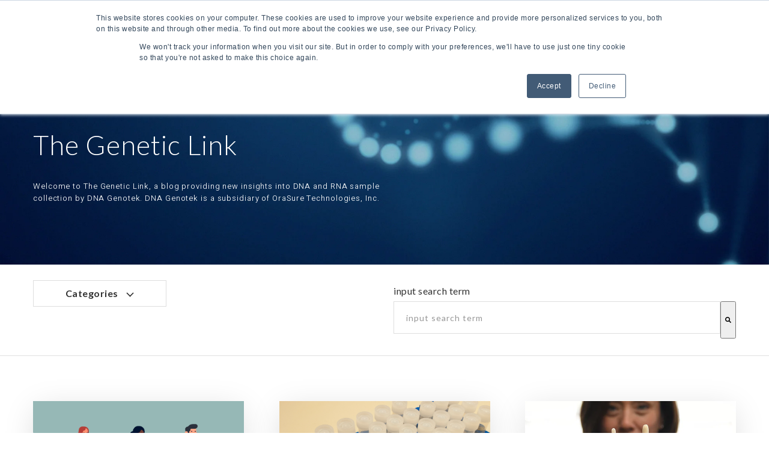

--- FILE ---
content_type: text/html; charset=UTF-8
request_url: https://blog.dnagenotek.com/topic/sample-stability-transportation
body_size: 17192
content:
<!doctype html><!--[if lt IE 7]> <html class="no-js lt-ie9 lt-ie8 lt-ie7" lang="en-us" > <![endif]--><!--[if IE 7]>    <html class="no-js lt-ie9 lt-ie8" lang="en-us" >        <![endif]--><!--[if IE 8]>    <html class="no-js lt-ie9" lang="en-us" >               <![endif]--><!--[if gt IE 8]><!--><html class="no-js" lang="en-us"><!--<![endif]--><head>
    <meta charset="utf-8">
    <meta http-equiv="X-UA-Compatible" content="IE=edge,chrome=1">
    <meta name="author" content="OraSure Technologies Inc.">
    <meta name="description" content="Sample stability &amp; transportation | DNA Genotek develops products that optimize ease of collection and provide superior samples and proven performance for those requiring high-quality biological samples for nucleic acid testing.">
    <meta name="generator" content="HubSpot">
    <title>DNA Genotek's Blog - The Genetic Link | Sample stability &amp; transportation</title>
    <link rel="shortcut icon" href="https://blog.dnagenotek.com/hubfs/DNA%20RGB-1.png">
    
<meta name="viewport" content="width=device-width, initial-scale=1">

    <script src="/hs/hsstatic/jquery-libs/static-1.1/jquery/jquery-1.7.1.js"></script>
<script>hsjQuery = window['jQuery'];</script>
    <meta property="og:description" content="Sample stability &amp; transportation | DNA Genotek develops products that optimize ease of collection and provide superior samples and proven performance for those requiring high-quality biological samples for nucleic acid testing.">
    <meta property="og:title" content="DNA Genotek's Blog - The Genetic Link | Sample stability &amp; transportation">
    <meta name="twitter:description" content="Sample stability &amp; transportation | DNA Genotek develops products that optimize ease of collection and provide superior samples and proven performance for those requiring high-quality biological samples for nucleic acid testing.">
    <meta name="twitter:title" content="DNA Genotek's Blog - The Genetic Link | Sample stability &amp; transportation">

    

    

    <style>
a.cta_button{-moz-box-sizing:content-box !important;-webkit-box-sizing:content-box !important;box-sizing:content-box !important;vertical-align:middle}.hs-breadcrumb-menu{list-style-type:none;margin:0px 0px 0px 0px;padding:0px 0px 0px 0px}.hs-breadcrumb-menu-item{float:left;padding:10px 0px 10px 10px}.hs-breadcrumb-menu-divider:before{content:'›';padding-left:10px}.hs-featured-image-link{border:0}.hs-featured-image{float:right;margin:0 0 20px 20px;max-width:50%}@media (max-width: 568px){.hs-featured-image{float:none;margin:0;width:100%;max-width:100%}}.hs-screen-reader-text{clip:rect(1px, 1px, 1px, 1px);height:1px;overflow:hidden;position:absolute !important;width:1px}
</style>

<link rel="stylesheet" href="https://7052064.fs1.hubspotusercontent-na1.net/hubfs/7052064/hub_generated/module_assets/1/-2712622/1767118796504/module_search_input.min.css">

<style>
  #hs_cos_wrapper_module_157375609447396 .hs-search-field__bar>form {}

#hs_cos_wrapper_module_157375609447396 .hs-search-field__bar>form>label {}

#hs_cos_wrapper_module_157375609447396 .hs-search-field__bar>form>.hs-search-field__input {}

#hs_cos_wrapper_module_157375609447396 .hs-search-field__button {}

#hs_cos_wrapper_module_157375609447396 .hs-search-field__button:hover,
#hs_cos_wrapper_module_157375609447396 .hs-search-field__button:focus {}

#hs_cos_wrapper_module_157375609447396 .hs-search-field__button:active {}

#hs_cos_wrapper_module_157375609447396 .hs-search-field--open .hs-search-field__suggestions {}

#hs_cos_wrapper_module_157375609447396 .hs-search-field--open .hs-search-field__suggestions a {}

#hs_cos_wrapper_module_157375609447396 .hs-search-field--open .hs-search-field__suggestions a:hover {}

</style>

<link rel="stylesheet" href="https://7052064.fs1.hubspotusercontent-na1.net/hubfs/7052064/hub_generated/module_assets/1/-2712624/1767118791492/module_search_results.min.css">

<style>
#hs_cos_wrapper_module_1562945667755156 .hs-search-results {}

#hs_cos_wrapper_module_1562945667755156 .hs-search-results-title {}

#hs_cos_wrapper_module_1562945667755156 .hs-search-results__message {}

#hs_cos_wrapper_module_1562945667755156 .hs-search-results__featured-image-wrapper {}

#hs_cos_wrapper_module_1562945667755156 .hs-search-results__featured-image {}

#hs_cos_wrapper_module_1562945667755156 .hs-search-results__title {}

#hs_cos_wrapper_module_1562945667755156 .hs-search-results__category {}

#hs_cos_wrapper_module_1562945667755156 .hs-search-results__description {}

#hs_cos_wrapper_module_1562945667755156 .hs-search-results__pagination {}

#hs_cos_wrapper_module_1562945667755156 .hs-search-results__pagination__link {}

#hs_cos_wrapper_module_1562945667755156 .hs-search-results__pagination__link-icon svg {}

#hs_cos_wrapper_module_1562945667755156 .hs-search-results__pagination__link--active {}

#hs_cos_wrapper_module_1562945667755156 .hs-search-results__pagination__link--number {}

#hs_cos_wrapper_module_1562945667755156 .hs-search-results__pagination__link--ellipsis {}

#hs_cos_wrapper_module_1562945667755156 .hs-search-results__pagination__link--active {}

#hs_cos_wrapper_module_1562945667755156 .hs-search-results__pagination__link--number:hover,
#hs_cos_wrapper_module_1562945667755156 .hs-search-results__pagination__link--number:focus {}

#hs_cos_wrapper_module_1562945667755156 .hs-search-results__pagination__link--prev,
#hs_cos_wrapper_module_1562945667755156 .hs-search-results__pagination__link--next {}

#hs_cos_wrapper_module_1562945667755156 .hs-search-results__pagination__link--prev:hover,
#hs_cos_wrapper_module_1562945667755156 .hs-search-results__pagination__link--prev:focus,
#hs_cos_wrapper_module_1562945667755156 .hs-search-results__pagination__link--next:hover,
#hs_cos_wrapper_module_1562945667755156 .hs-search-results__pagination__link--next:focus {}

#hs_cos_wrapper_module_1562945667755156 .hs-search-results__pagination__link--prev>.hs-search-results__pagination__link-text,
#hs_cos_wrapper_module_1562945667755156 .hs-search-results__pagination__link--next>.hs-search-results__pagination__link-text {}

#hs_cos_wrapper_module_1562945667755156 .hs-search-results__pagination__link--prev>.hs-search-results__pagination__link-icon svg,
#hs_cos_wrapper_module_1562945667755156 .hs-search-results__pagination__link--next>.hs-search-results__pagination__link-icon svg {}

#hs_cos_wrapper_module_1562945667755156 .hs-search-results__pagination__link--first,
#hs_cos_wrapper_module_1562945667755156 .hs-search-results__pagination__link--last {}

#hs_cos_wrapper_module_1562945667755156 .hs-search-results__pagination__link--first:hover,
#hs_cos_wrapper_module_1562945667755156 .hs-search-results__pagination__link--first:focus,
#hs_cos_wrapper_module_1562945667755156 .hs-search-results__pagination__link--last:hover,
#hs_cos_wrapper_module_1562945667755156 .hs-search-results__pagination__link--last:focus {}

#hs_cos_wrapper_module_1562945667755156 .hs-search-results__pagination__link--first>.hs-search-results__pagination__link-text,
#hs_cos_wrapper_module_1562945667755156 .hs-search-results__pagination__link--last>.hs-search-results__pagination__link-text {}

#hs_cos_wrapper_module_1562945667755156 .hs-search-results__pagination__link--first>.hs-search-results__pagination__link-icon svg,
#hs_cos_wrapper_module_1562945667755156 .hs-search-results__pagination__link--last>.hs-search-results__pagination__link-icon svg {}

</style>


<style>
  #hs_cos_wrapper_module_1558936289753135 .hs-search-field__bar>form {}

#hs_cos_wrapper_module_1558936289753135 .hs-search-field__bar>form>label {}

#hs_cos_wrapper_module_1558936289753135 .hs-search-field__bar>form>.hs-search-field__input {}

#hs_cos_wrapper_module_1558936289753135 .hs-search-field__button {}

#hs_cos_wrapper_module_1558936289753135 .hs-search-field__button:hover,
#hs_cos_wrapper_module_1558936289753135 .hs-search-field__button:focus {}

#hs_cos_wrapper_module_1558936289753135 .hs-search-field__button:active {}

#hs_cos_wrapper_module_1558936289753135 .hs-search-field--open .hs-search-field__suggestions {}

#hs_cos_wrapper_module_1558936289753135 .hs-search-field--open .hs-search-field__suggestions a {}

#hs_cos_wrapper_module_1558936289753135 .hs-search-field--open .hs-search-field__suggestions a:hover {}

</style>

<link rel="stylesheet" href="/hs/hsstatic/AsyncSupport/static-1.501/sass/rss_post_listing.css">

    
  <script data-search_input-config="config_module_157375609447396" type="application/json">
  {
    "autosuggest_results_message": "Results for \u201C[[search_term]]\u201D",
    "autosuggest_no_results_message": "There are no autosuggest results for \u201C[[search_term]]\u201D",
    "sr_empty_search_field_message": "There are no suggestions because the search field is empty.",
    "sr_autosuggest_results_message": "There are currently [[number_of_results]] auto-suggested results for [[search_term]]. Navigate to the results list by pressing the down arrow key, or press return to search for all results.",
    "sr_search_field_aria_label": "This is a search field with an auto-suggest feature attached.",
    "sr_search_button_aria_label": "Search"
  }
  </script>

  <script id="hs-search-input__valid-content-types" type="application/json">
    [
      
        "SITE_PAGE",
      
        "LANDING_PAGE",
      
        "BLOG_POST",
      
        "LISTING_PAGE",
      
        "KNOWLEDGE_ARTICLE",
      
        "HS_CASE_STUDY"
      
    ]
  </script>



<script data-search_results-config="config_module_1562945667755156" type="application/json">
{
  "search_results_heading_tag": "h2",
  "search_results_page_path": "\/topic\/sample-stability-transportation",
  "search_results_count_message": "Displaying [[offset]] \u2013 [[limit]] of [[total]] results",
  "search_results_display_featured_images": false,
  "search_results_display_category": false,
  "featured_image_alt": "Featured Image",
  "show_first_and_last_links": "[show_arrows, show_labels]",
  "show_previous_and_next_links": "[show_arrows, show_labels]",
  "show_numbers": "true",
  "current_page_aria_label": "Current Page",
  "page_number_aria_label": "Page",
  "first_page_link_text": "First Page",
  "first_page_icon_markup": "\n  <span id=\"hs_cos_wrapper_module_1562945667755156_first_icon\" class=\"hs_cos_wrapper hs_cos_wrapper_widget hs_cos_wrapper_type_icon hs-search-results__pagination__link-icon\" style=\"\" data-hs-cos-general-type=\"widget\" data-hs-cos-type=\"icon\" ><svg version=\"1.0\" xmlns=\"http:\/\/www.w3.org\/2000\/svg\" viewBox=\"0 0 448 512\" aria-hidden=\"true\"><g id=\"angle-double-left1_layer\"><path d=\"M223.7 239l136-136c9.4-9.4 24.6-9.4 33.9 0l22.6 22.6c9.4 9.4 9.4 24.6 0 33.9L319.9 256l96.4 96.4c9.4 9.4 9.4 24.6 0 33.9L393.7 409c-9.4 9.4-24.6 9.4-33.9 0l-136-136c-9.5-9.4-9.5-24.6-.1-34zm-192 34l136 136c9.4 9.4 24.6 9.4 33.9 0l22.6-22.6c9.4-9.4 9.4-24.6 0-33.9L127.9 256l96.4-96.4c9.4-9.4 9.4-24.6 0-33.9L201.7 103c-9.4-9.4-24.6-9.4-33.9 0l-136 136c-9.5 9.4-9.5 24.6-.1 34z\"\/><\/g><\/svg><\/span>\n",
  "previous_page_link_text":"Previous",
  "previous_page_icon_markup": "\n  <span id=\"hs_cos_wrapper_module_1562945667755156_previous_icon\" class=\"hs_cos_wrapper hs_cos_wrapper_widget hs_cos_wrapper_type_icon hs-search-results__pagination__link-icon\" style=\"\" data-hs-cos-general-type=\"widget\" data-hs-cos-type=\"icon\" ><svg version=\"1.0\" xmlns=\"http:\/\/www.w3.org\/2000\/svg\" viewBox=\"0 0 256 512\" aria-hidden=\"true\"><g id=\"angle-left1_layer\"><path d=\"M31.7 239l136-136c9.4-9.4 24.6-9.4 33.9 0l22.6 22.6c9.4 9.4 9.4 24.6 0 33.9L127.9 256l96.4 96.4c9.4 9.4 9.4 24.6 0 33.9L201.7 409c-9.4 9.4-24.6 9.4-33.9 0l-136-136c-9.5-9.4-9.5-24.6-.1-34z\"\/><\/g><\/svg><\/span>\n",
  "next_page_link_text":"Next",
  "next_page_icon_markup": "\n  <span id=\"hs_cos_wrapper_module_1562945667755156_next_icon\" class=\"hs_cos_wrapper hs_cos_wrapper_widget hs_cos_wrapper_type_icon hs-search-results__pagination__link-icon\" style=\"\" data-hs-cos-general-type=\"widget\" data-hs-cos-type=\"icon\" ><svg version=\"1.0\" xmlns=\"http:\/\/www.w3.org\/2000\/svg\" viewBox=\"0 0 256 512\" aria-hidden=\"true\"><g id=\"angle-right1_layer\"><path d=\"M224.3 273l-136 136c-9.4 9.4-24.6 9.4-33.9 0l-22.6-22.6c-9.4-9.4-9.4-24.6 0-33.9l96.4-96.4-96.4-96.4c-9.4-9.4-9.4-24.6 0-33.9L54.3 103c9.4-9.4 24.6-9.4 33.9 0l136 136c9.5 9.4 9.5 24.6.1 34z\"\/><\/g><\/svg><\/span>\n",
  "last_page_link_text":"Last Page",
  "last_page_icon_markup": "\n  <span id=\"hs_cos_wrapper_module_1562945667755156_last_icon\" class=\"hs_cos_wrapper hs_cos_wrapper_widget hs_cos_wrapper_type_icon hs-search-results__pagination__link-icon\" style=\"\" data-hs-cos-general-type=\"widget\" data-hs-cos-type=\"icon\" ><svg version=\"1.0\" xmlns=\"http:\/\/www.w3.org\/2000\/svg\" viewBox=\"0 0 448 512\" aria-hidden=\"true\"><g id=\"angle-double-right1_layer\"><path d=\"M224.3 273l-136 136c-9.4 9.4-24.6 9.4-33.9 0l-22.6-22.6c-9.4-9.4-9.4-24.6 0-33.9l96.4-96.4-96.4-96.4c-9.4-9.4-9.4-24.6 0-33.9L54.3 103c9.4-9.4 24.6-9.4 33.9 0l136 136c9.5 9.4 9.5 24.6.1 34zm192-34l-136-136c-9.4-9.4-24.6-9.4-33.9 0l-22.6 22.6c-9.4 9.4-9.4 24.6 0 33.9l96.4 96.4-96.4 96.4c-9.4 9.4-9.4 24.6 0 33.9l22.6 22.6c9.4 9.4 24.6 9.4 33.9 0l136-136c9.4-9.2 9.4-24.4 0-33.8z\"\/><\/g><\/svg><\/span>\n",
  "no_results_message": "<p>Sorry. There were no results for [[search_term]].<\/p><p>Try rewording your query, or browse through our site.<\/p>",
  "navigation_aria_label": "Paging navigation"
}
</script>


  <script data-search_input-config="config_module_1558936289753135" type="application/json">
  {
    "autosuggest_results_message": "Results for \u201C[[search_term]]\u201D",
    "autosuggest_no_results_message": "There are no autosuggest results for \u201C[[search_term]]\u201D",
    "sr_empty_search_field_message": "There are no suggestions because the search field is empty.",
    "sr_autosuggest_results_message": "There are currently [[number_of_results]] auto-suggested results for [[search_term]]. Navigate to the results list by pressing the down arrow key, or press return to search for all results.",
    "sr_search_field_aria_label": "This is a search field with an auto-suggest feature attached.",
    "sr_search_button_aria_label": "Search"
  }
  </script>

  <script id="hs-search-input__valid-content-types" type="application/json">
    [
      
        "SITE_PAGE",
      
        "LANDING_PAGE",
      
        "BLOG_POST",
      
        "LISTING_PAGE",
      
        "KNOWLEDGE_ARTICLE",
      
        "HS_CASE_STUDY"
      
    ]
  </script>



    
<!--  Added by GoogleTagManager integration -->
<script>
var _hsp = window._hsp = window._hsp || [];
window.dataLayer = window.dataLayer || [];
function gtag(){dataLayer.push(arguments);}

var useGoogleConsentModeV2 = true;
var waitForUpdateMillis = 1000;



var hsLoadGtm = function loadGtm() {
    if(window._hsGtmLoadOnce) {
      return;
    }

    if (useGoogleConsentModeV2) {

      gtag('set','developer_id.dZTQ1Zm',true);

      gtag('consent', 'default', {
      'ad_storage': 'denied',
      'analytics_storage': 'denied',
      'ad_user_data': 'denied',
      'ad_personalization': 'denied',
      'wait_for_update': waitForUpdateMillis
      });

      _hsp.push(['useGoogleConsentModeV2'])
    }

    (function(w,d,s,l,i){w[l]=w[l]||[];w[l].push({'gtm.start':
    new Date().getTime(),event:'gtm.js'});var f=d.getElementsByTagName(s)[0],
    j=d.createElement(s),dl=l!='dataLayer'?'&l='+l:'';j.async=true;j.src=
    'https://www.googletagmanager.com/gtm.js?id='+i+dl;f.parentNode.insertBefore(j,f);
    })(window,document,'script','dataLayer','GTM-TXTPLN6');

    window._hsGtmLoadOnce = true;
};

_hsp.push(['addPrivacyConsentListener', function(consent){
  if(consent.allowed || (consent.categories && consent.categories.analytics)){
    hsLoadGtm();
  }
}]);

</script>

<!-- /Added by GoogleTagManager integration -->




<meta name="twitter:site" content="@dnagenotek">
<link rel="next" href="https://blog.dnagenotek.com/topic/sample-stability-transportation/page/2">
<meta property="og:url" content="https://blog.dnagenotek.com/topic/sample-stability-transportation">
<meta property="og:type" content="blog">
<meta name="twitter:card" content="summary">
<link rel="alternate" type="application/rss+xml" href="https://blog.dnagenotek.com/rss.xml">
<meta name="twitter:domain" content="blog.dnagenotek.com">
<script src="//platform.linkedin.com/in.js" type="text/javascript">
    lang: en_US
</script>

<meta http-equiv="content-language" content="en-us">
<link rel="stylesheet" href="//7052064.fs1.hubspotusercontent-na1.net/hubfs/7052064/hub_generated/template_assets/DEFAULT_ASSET/1767118704405/template_layout.min.css">


<link rel="stylesheet" href="https://blog.dnagenotek.com/hubfs/hub_generated/template_assets/1/24588377555/1742835152002/template_WebBuzz.min.css">
<link rel="stylesheet" href="https://blog.dnagenotek.com/hubfs/hub_generated/template_assets/1/24655475243/1742835153137/template_wb-custom.min.css">


<style>

#brighton_menu{

background-color: #FFFFFF !important;

}

</style>

<script src="https://7378f99f3c4a42a0b052cd42dfd4325c.js.ubembed.com" async></script>

</head>
<body class="   hs-content-id-88736269366 hs-blog-listing hs-content-path- hs-content-name-the-genetic-link-listing-page hs-blog-name-the-genetic-link hs-blog-id-2379802893" style="">
<!--  Added by GoogleTagManager integration -->
<noscript><iframe src="https://www.googletagmanager.com/ns.html?id=GTM-TXTPLN6" height="0" width="0" style="display:none;visibility:hidden"></iframe></noscript>

<!-- /Added by GoogleTagManager integration -->

    <div class="header-container-wrapper">
    <div class="header-container container-fluid">

<div class="row-fluid-wrapper row-depth-1 row-number-1 ">
<div class="row-fluid ">
<div class="span12 widget-span widget-type-global_group " style="" data-widget-type="global_group" data-x="0" data-w="12">
<div class="" data-global-widget-path="generated_global_groups/24590662430.html"><div class="row-fluid-wrapper row-depth-1 row-number-1 ">
<div class="row-fluid ">
<div class="span12 widget-span widget-type-cell pth-header-container" style="" data-widget-type="cell" data-x="0" data-w="12">

<div class="row-fluid-wrapper row-depth-1 row-number-2 ">
<div class="row-fluid ">
<div class="span12 widget-span widget-type-cell pth-top-bar all-text-white" style="display:none" data-widget-type="cell" data-x="0" data-w="12">

<div class="row-fluid-wrapper row-depth-1 row-number-3 ">
<div class="row-fluid ">
<div class="span12 widget-span widget-type-cell wrapper" style="" data-widget-type="cell" data-x="0" data-w="12">

<div class="row-fluid-wrapper row-depth-1 row-number-4 ">
<div class="row-fluid ">
<div class="span7 widget-span widget-type-raw_html contacts" style="" data-widget-type="raw_html" data-x="0" data-w="7">
<div class="cell-wrapper layout-widget-wrapper">
<span id="hs_cos_wrapper_module_150307679194141" class="hs_cos_wrapper hs_cos_wrapper_widget hs_cos_wrapper_type_raw_html" style="" data-hs-cos-general-type="widget" data-hs-cos-type="raw_html"><i class="fa fa-envelope-o" aria-hidden="true"></i><a href="mailTo:hello@psdtohubspot.com">hello@psdtohubspot.com</a>
<i class="fa fa-phone" aria-hidden="true"></i><a href="tel:+91%208874569874">+91 8874569874</a></span>
</div><!--end layout-widget-wrapper -->
</div><!--end widget-span -->
<div class="span5 widget-span widget-type-raw_html align-right time" style="" data-widget-type="raw_html" data-x="7" data-w="5">
<div class="cell-wrapper layout-widget-wrapper">
<span id="hs_cos_wrapper_module_150307679778842" class="hs_cos_wrapper hs_cos_wrapper_widget hs_cos_wrapper_type_raw_html" style="" data-hs-cos-general-type="widget" data-hs-cos-type="raw_html"><i class="fa fa-clock-o" aria-hidden="true"></i><span>Hours : Opens 10:00 AM To 07:00 PM</span></span>
</div><!--end layout-widget-wrapper -->
</div><!--end widget-span -->
</div><!--end row-->
</div><!--end row-wrapper -->

</div><!--end widget-span -->
</div><!--end row-->
</div><!--end row-wrapper -->

</div><!--end widget-span -->
</div><!--end row-->
</div><!--end row-wrapper -->

<div class="row-fluid-wrapper row-depth-1 row-number-5 ">
<div class="row-fluid ">
<div class="span12 widget-span widget-type-cell pth-header header" style="" data-widget-type="cell" data-x="0" data-w="12">

<div class="row-fluid-wrapper row-depth-1 row-number-6 ">
<div class="row-fluid ">
<div class="span12 widget-span widget-type-cell wrapper equal-height-container" style="" data-widget-type="cell" data-x="0" data-w="12">

<div class="row-fluid-wrapper row-depth-1 row-number-7 ">
<div class="row-fluid ">
<div class="span2 widget-span widget-type-linked_image vertical-center logo blog-logo" style="" data-widget-type="linked_image" data-x="0" data-w="2">
<div class="cell-wrapper layout-widget-wrapper">
<span id="hs_cos_wrapper_module_150307683224443" class="hs_cos_wrapper hs_cos_wrapper_widget hs_cos_wrapper_type_linked_image" style="" data-hs-cos-general-type="widget" data-hs-cos-type="linked_image"><a href="https://www.dnagenotek.com/" target="_blank" id="hs-link-module_150307683224443" rel="noopener" style="border-width:0px;border:0px;"><img src="https://blog.dnagenotek.com/hubfs/dna-genotek-logo-blog-version.png" class="hs-image-widget " style="max-width: 100%; height: auto;" alt="dna-genotek-logo-blog-version" title="dna-genotek-logo-blog-version"></a></span></div><!--end layout-widget-wrapper -->
</div><!--end widget-span -->
<div class="span10 widget-span widget-type-menu vertical-center main-navigation pth-menu-primary" style="" data-widget-type="menu" data-x="2" data-w="10">
<div class="cell-wrapper layout-widget-wrapper">
<span id="hs_cos_wrapper_module_150307684130144" class="hs_cos_wrapper hs_cos_wrapper_widget hs_cos_wrapper_type_menu" style="" data-hs-cos-general-type="widget" data-hs-cos-type="menu"><div id="hs_menu_wrapper_module_150307684130144" class="hs-menu-wrapper active-branch flyouts hs-menu-flow-horizontal" role="navigation" data-sitemap-name="default" data-menu-id="36164889707" aria-label="Navigation Menu">
 <ul role="menu" class="active-branch">
  <li class="hs-menu-item hs-menu-depth-1 active active-branch" role="none"><a href="https://blog.dnagenotek.com" role="menuitem">The Genetic Link</a></li>
  <li class="hs-menu-item hs-menu-depth-1" role="none"><a href="https://blog.dnagenotek.com/microbiome" role="menuitem">The Microbiome Snapshot</a></li>
  <li class="hs-menu-item hs-menu-depth-1" role="none"><a href="https://www.dnagenotek.com/US/podcast/molecules-microbes-and-multiomics.html" role="menuitem">Molecules, Microbes and Multiomics</a></li>
  <li class="hs-menu-item hs-menu-depth-1" role="none"><a href="https://www.dnagenotek.com/US/company/webinars.html" role="menuitem">Webinars</a></li>
 </ul>
</div></span></div><!--end layout-widget-wrapper -->
</div><!--end widget-span -->
</div><!--end row-->
</div><!--end row-wrapper -->

</div><!--end widget-span -->
</div><!--end row-->
</div><!--end row-wrapper -->

</div><!--end widget-span -->
</div><!--end row-->
</div><!--end row-wrapper -->

<div class="row-fluid-wrapper row-depth-1 row-number-8 ">
<div class="row-fluid ">
<div class="span12 widget-span widget-type-raw_html " style="display:none" data-widget-type="raw_html" data-x="0" data-w="12">
<div class="cell-wrapper layout-widget-wrapper">
<span id="hs_cos_wrapper_module_150307678269340" class="hs_cos_wrapper hs_cos_wrapper_widget hs_cos_wrapper_type_raw_html" style="" data-hs-cos-general-type="widget" data-hs-cos-type="raw_html"><script>
$(document).ready(function(){
$('.open-similar').click(function(){
$('body').addClass('sidebar-active')
});
$('.view-similar-fixed-bar .close-button').click(function(){
$('body').removeClass('sidebar-active')
});
})
</script>
<!--Font Awesome Script-->
<script src="https://use.fontawesome.com/17ee271ec5.js"></script>
<script>
jQuery(document).ready(function($){
var mainHeader = $('.pth-header-container'),
secondaryNavigation = $('.pth-header'),
//this applies only if secondary nav is below intro section
belowNavHeroContent = $('.sub-nav-hero'),
headerHeight = mainHeader.height();
//set scrolling variables
var scrolling = false,
previousTop = 0,
currentTop = 0,
scrollDelta = 10,
scrollOffset = 250;
$(window).on('scroll', function(){
if( !scrolling ) {
scrolling = true;
(!window.requestAnimationFrame)
? setTimeout(autoHideHeader, 250)
: requestAnimationFrame(autoHideHeader);
}
});
$(window).on('resize', function(){
headerHeight = mainHeader.height();
});
function autoHideHeader() {
var currentTop = $(window).scrollTop();
( belowNavHeroContent.length > 0 ) 
? checkStickyNavigation(currentTop) // secondary navigation below intro
: checkSimpleNavigation(currentTop);
previousTop = currentTop;
scrolling = false;
}
function checkSimpleNavigation(currentTop) {
//there's no secondary nav or secondary nav is below primary nav
if (previousTop - currentTop > scrollDelta) {
//if scrolling up...
mainHeader.removeClass('fixed-nav');
} else if( currentTop - previousTop > scrollDelta && currentTop > scrollOffset) {
//if scrolling down...
mainHeader.addClass('fixed-nav');
}
}
});
$(function() {
/** 
* Mobile Nav
*
* Hubspot Standard Toggle Menu
*/
$('.pth-menu-primary').addClass('js-enabled');
/* Mobile button with three lines icon */
$('.pth-menu-primary .hs-menu-wrapper').before('<div class="mobile-trigger"><i></i></div>');
/* Uncomment for mobile button that says 'MENU' 
$('.pth-menu-primary .hs-menu-wrapper').before('<div class="mobile-trigger">MENU</div>');
*/
$('.pth-menu-primary .flyouts .hs-item-has-children > a').after(' <div class="child-trigger"><i></i></div>');
$('.mobile-trigger').click(function() {
$(this).next('.pth-menu-primary .hs-menu-wrapper').slideToggle(250);
$('body').toggleClass('mobile-open');
$('.child-trigger').removeClass('child-open');
$('.hs-menu-children-wrapper').slideUp(250);
return false;
});
$('.child-trigger').click(function() {
$(this).parent().siblings('.hs-item-has-children').find('.child-trigger').removeClass('child-open');
$(this).parent().siblings('.hs-item-has-children').find('.hs-menu-children-wrapper').slideUp(250);
$(this).next('.hs-menu-children-wrapper').slideToggle(250);
$(this).next('.hs-menu-children-wrapper').children('.hs-item-has-children').find('.hs-menu-children-wrapper').slideUp(250);
$(this).next('.hs-menu-children-wrapper').children('.hs-item-has-children').find('.child-trigger').removeClass('child-open');
$(this).toggleClass('child-open');
return false;
});
});
</script></span>
</div><!--end layout-widget-wrapper -->
</div><!--end widget-span -->
</div><!--end row-->
</div><!--end row-wrapper -->

</div><!--end widget-span -->
</div><!--end row-->
</div><!--end row-wrapper -->
</div>
</div><!--end widget-span -->
</div><!--end row-->
</div><!--end row-wrapper -->

    </div><!--end header -->
</div><!--end header wrapper -->

<div class="body-container-wrapper">
    <div class="body-container container-fluid">

<div class="row-fluid-wrapper row-depth-1 row-number-1 ">
<div class="row-fluid ">
<div id="hero-section" class="span12 widget-span widget-type-cell section-padding section-bg all-text-white section-heading blog-hero-section hide-on-post" style="" data-widget-type="cell" data-x="0" data-w="12">

<div class="row-fluid-wrapper row-depth-1 row-number-2 ">
<div class="row-fluid ">
<div class="span12 widget-span widget-type-linked_image bg-image" style="display:none" data-widget-type="linked_image" data-x="0" data-w="12">
<div class="cell-wrapper layout-widget-wrapper">
<span id="hs_cos_wrapper_module_150726458299289" class="hs_cos_wrapper hs_cos_wrapper_widget hs_cos_wrapper_type_linked_image" style="" data-hs-cos-general-type="widget" data-hs-cos-type="linked_image"><img src="https://blog.dnagenotek.com/hs-fs/hubfs/genetic-link-hero-1980px-1.jpg?width=1980&amp;name=genetic-link-hero-1980px-1.jpg" class="hs-image-widget " style="width:1980px;border-width:0px;border:0px;" width="1980" alt="genetic-link-hero-1980px-1" title="genetic-link-hero-1980px-1" srcset="https://blog.dnagenotek.com/hs-fs/hubfs/genetic-link-hero-1980px-1.jpg?width=990&amp;name=genetic-link-hero-1980px-1.jpg 990w, https://blog.dnagenotek.com/hs-fs/hubfs/genetic-link-hero-1980px-1.jpg?width=1980&amp;name=genetic-link-hero-1980px-1.jpg 1980w, https://blog.dnagenotek.com/hs-fs/hubfs/genetic-link-hero-1980px-1.jpg?width=2970&amp;name=genetic-link-hero-1980px-1.jpg 2970w, https://blog.dnagenotek.com/hs-fs/hubfs/genetic-link-hero-1980px-1.jpg?width=3960&amp;name=genetic-link-hero-1980px-1.jpg 3960w, https://blog.dnagenotek.com/hs-fs/hubfs/genetic-link-hero-1980px-1.jpg?width=4950&amp;name=genetic-link-hero-1980px-1.jpg 4950w, https://blog.dnagenotek.com/hs-fs/hubfs/genetic-link-hero-1980px-1.jpg?width=5940&amp;name=genetic-link-hero-1980px-1.jpg 5940w" sizes="(max-width: 1980px) 100vw, 1980px"></span></div><!--end layout-widget-wrapper -->
</div><!--end widget-span -->
</div><!--end row-->
</div><!--end row-wrapper -->

<div class="row-fluid-wrapper row-depth-1 row-number-3 ">
<div class="row-fluid ">
<div class="span12 widget-span widget-type-cell wrapper" style="" data-widget-type="cell" data-x="0" data-w="12">

<div class="row-fluid-wrapper row-depth-1 row-number-4 ">
<div class="row-fluid ">
<div class="span12 widget-span widget-type-rich_text hero-text" style="" data-widget-type="rich_text" data-x="0" data-w="12">
<div class="cell-wrapper layout-widget-wrapper">
<span id="hs_cos_wrapper_module_150726455755179" class="hs_cos_wrapper hs_cos_wrapper_widget hs_cos_wrapper_type_rich_text" style="" data-hs-cos-general-type="widget" data-hs-cos-type="rich_text"><h1>The Genetic Link</h1>
<p>Welcome to The Genetic Link, a blog providing new insights into DNA and RNA sample collection by DNA Genotek. DNA Genotek is a subsidiary of OraSure Technologies, Inc.</p></span>
</div><!--end layout-widget-wrapper -->
</div><!--end widget-span -->
</div><!--end row-->
</div><!--end row-wrapper -->

<div class="row-fluid-wrapper row-depth-1 row-number-5 ">
<div class="row-fluid ">
<div class="span12 widget-span widget-type-raw_html " style="" data-widget-type="raw_html" data-x="0" data-w="12">
<div class="cell-wrapper layout-widget-wrapper">
<span id="hs_cos_wrapper_module_1507265411231143" class="hs_cos_wrapper hs_cos_wrapper_widget hs_cos_wrapper_type_raw_html" style="" data-hs-cos-general-type="widget" data-hs-cos-type="raw_html"><br>
<a class="cta_button">Read More</a></span>
</div><!--end layout-widget-wrapper -->
</div><!--end widget-span -->
</div><!--end row-->
</div><!--end row-wrapper -->

</div><!--end widget-span -->
</div><!--end row-->
</div><!--end row-wrapper -->

</div><!--end widget-span -->
</div><!--end row-->
</div><!--end row-wrapper -->

<div class="row-fluid-wrapper row-depth-1 row-number-6 ">
<div class="row-fluid ">
<div class="span12 widget-span widget-type-cell blog-one-hero align-center vertical-center hide-on-listing" style="" data-widget-type="cell" data-x="0" data-w="12">

<div class="row-fluid-wrapper row-depth-1 row-number-7 ">
<div class="row-fluid ">
<div class="span12 widget-span widget-type-raw_jinja " style="" data-widget-type="raw_jinja" data-x="0" data-w="12">




<!-- Post Banner Start -->

<div class="post-section-hero all-text-white">
<div class="wrapper">
<div class="post-wrapper-inner">
 
                             <ul class="topic-list hide-on-post">
                                
                                    <li><a class="topic-link" href="https://blog.dnagenotek.com/topic/multiomics">Multiomics</a></li>
                                
                                    <li><a class="topic-link" href="https://blog.dnagenotek.com/topic/popular-blogs">Popular blogs</a></li>
                                
                                    <li><a class="topic-link" href="https://blog.dnagenotek.com/topic/industry-product-news">Industry &amp; product news</a></li>
                                
                                    <li><a class="topic-link" href="https://blog.dnagenotek.com/topic/sample-stability-transportation">Sample stability &amp; transportation</a></li>
                                
                                    <li><a class="topic-link" href="https://blog.dnagenotek.com/topic/extraction-processing">Extraction &amp; processing</a></li>
                                
                                    <li><a class="topic-link" href="https://blog.dnagenotek.com/topic/genetic-testing-personalized-precision-medicine">Genetic testing &amp; personalized/precision medicine</a></li>
                                
                                    <li><a class="topic-link" href="https://blog.dnagenotek.com/topic/all-blogs">All blogs</a></li>
                                
                                    <li><a class="topic-link" href="https://blog.dnagenotek.com/topic/sample-collection-recruitment">Sample collection/recruitment</a></li>
                                
                             </ul>

<h1><a href="https://blog.dnagenotek.com/a-discussion-of-challenges-and-solutions-for-global-shortages-of-materials-for-covid-19-testing">A discussion of challenges and solutions for global shortages of materials for COVID-19 testing</a></h1>
<a class="more-link hide-on-post" href="https://blog.dnagenotek.com/a-discussion-of-challenges-and-solutions-for-global-shortages-of-materials-for-covid-19-testing">Read More <span>→</span></a>
</div>
</div>





<div class="post_featured_image" style="background-image:url(https://blog.dnagenotek.com/hubfs/shutterstock_1749437414-%5BConverted%5D.jpg);"></div>

      
    
</div></div><!--end widget-span -->

</div><!--end row-->
</div><!--end row-wrapper -->

</div><!--end widget-span -->
</div><!--end row-->
</div><!--end row-wrapper -->

<div class="row-fluid-wrapper row-depth-1 row-number-8 ">
<div class="row-fluid ">
<div class="span12 widget-span widget-type-cell topic-section hide-on-post" style="" data-widget-type="cell" data-x="0" data-w="12">

<div class="row-fluid-wrapper row-depth-1 row-number-9 ">
<div class="row-fluid ">
<div class="span12 widget-span widget-type-cell wrapper equal-height-container post-subscribe-area" style="" data-widget-type="cell" data-x="0" data-w="12">

<div class="row-fluid-wrapper row-depth-1 row-number-10 ">
<div class="row-fluid ">
<div class="span6 widget-span widget-type-cell " style="" data-widget-type="cell" data-x="0" data-w="6">

<div class="row-fluid-wrapper row-depth-1 row-number-11 ">
<div class="row-fluid ">
<div class="span12 widget-span widget-type-rich_text cta-trigger" style="" data-widget-type="rich_text" data-x="0" data-w="12">
<div class="cell-wrapper layout-widget-wrapper">
<span id="hs_cos_wrapper_module_150752782077337" class="hs_cos_wrapper hs_cos_wrapper_widget hs_cos_wrapper_type_rich_text" style="" data-hs-cos-general-type="widget" data-hs-cos-type="rich_text"><h3>Categories <img src="//cdn2.hubspot.net/hub/3842749/hubfs/Pack-1%20Assets/Fold%20Arrow.png?width=13&amp;height=8&amp;name=Fold%20Arrow.png" alt="Arrow" title="Arrow" width="13" height="8" srcset="//cdn2.hubspot.net/hub/3842749/hubfs/Pack-1%20Assets/Fold%20Arrow.png?width=7&amp;height=4&amp;name=Fold%20Arrow.png 7w, //cdn2.hubspot.net/hub/3842749/hubfs/Pack-1%20Assets/Fold%20Arrow.png?width=13&amp;height=8&amp;name=Fold%20Arrow.png 13w, //cdn2.hubspot.net/hub/3842749/hubfs/Pack-1%20Assets/Fold%20Arrow.png?width=20&amp;height=12&amp;name=Fold%20Arrow.png 20w, //cdn2.hubspot.net/hub/3842749/hubfs/Pack-1%20Assets/Fold%20Arrow.png?width=26&amp;height=16&amp;name=Fold%20Arrow.png 26w, //cdn2.hubspot.net/hub/3842749/hubfs/Pack-1%20Assets/Fold%20Arrow.png?width=33&amp;height=20&amp;name=Fold%20Arrow.png 33w, //cdn2.hubspot.net/hub/3842749/hubfs/Pack-1%20Assets/Fold%20Arrow.png?width=39&amp;height=24&amp;name=Fold%20Arrow.png 39w" sizes="(max-width: 13px) 100vw, 13px"></h3></span>
</div><!--end layout-widget-wrapper -->
</div><!--end widget-span -->
</div><!--end row-->
</div><!--end row-wrapper -->

<div class="row-fluid-wrapper row-depth-1 row-number-12 ">
<div class="row-fluid ">
<div class="span12 widget-span widget-type-post_filter widget-type-post_filter post-topic vertical-center" style="" data-widget-type="post_filter" data-x="0" data-w="12">
<div class="cell-wrapper layout-widget-wrapper">
<span id="hs_cos_wrapper_module_150711485963175" class="hs_cos_wrapper hs_cos_wrapper_widget hs_cos_wrapper_type_post_filter" style="" data-hs-cos-general-type="widget" data-hs-cos-type="post_filter"><div class="block">
  <h3></h3>
  <div class="widget-module">
    <ul>
      
        <li>
          <a href="https://blog.dnagenotek.com/topic/all-blogs">All blogs <span class="filter-link-count" dir="ltr">(204)</span></a>
        </li>
      
        <li>
          <a href="https://blog.dnagenotek.com/topic/customer-stories">Customer stories <span class="filter-link-count" dir="ltr">(92)</span></a>
        </li>
      
        <li>
          <a href="https://blog.dnagenotek.com/topic/industry-product-news">Industry &amp; product news <span class="filter-link-count" dir="ltr">(65)</span></a>
        </li>
      
        <li>
          <a href="https://blog.dnagenotek.com/topic/sample-collection-recruitment">Sample collection/recruitment <span class="filter-link-count" dir="ltr">(64)</span></a>
        </li>
      
        <li>
          <a href="https://blog.dnagenotek.com/topic/popular-blogs">Popular blogs <span class="filter-link-count" dir="ltr">(39)</span></a>
        </li>
      
        <li>
          <a href="https://blog.dnagenotek.com/topic/saliva-vs-blood">Saliva vs. blood <span class="filter-link-count" dir="ltr">(38)</span></a>
        </li>
      
        <li>
          <a href="https://blog.dnagenotek.com/topic/sample-stability-transportation">Sample stability &amp; transportation <span class="filter-link-count" dir="ltr">(38)</span></a>
        </li>
      
        <li>
          <a href="https://blog.dnagenotek.com/topic/analysis-downstream-applications">Analysis/downstream applications <span class="filter-link-count" dir="ltr">(37)</span></a>
        </li>
      
    </ul>
    
  </div>
</div>
</span></div><!--end layout-widget-wrapper -->
</div><!--end widget-span -->
</div><!--end row-->
</div><!--end row-wrapper -->

</div><!--end widget-span -->
<div class="span6 widget-span widget-type-cell " style="" data-widget-type="cell" data-x="6" data-w="6">

<div class="row-fluid-wrapper row-depth-1 row-number-13 ">
<div class="row-fluid ">
<div class="span12 widget-span widget-type-global_group " style="" data-widget-type="global_group" data-x="0" data-w="12">
<div class="" data-global-widget-path="generated_global_groups/21236737100.html"><div class="row-fluid-wrapper row-depth-1 row-number-1 ">
<div class="row-fluid ">
<div class="span12 widget-span widget-type-cell page-center" style="" data-widget-type="cell" data-x="0" data-w="12">

<div class="row-fluid-wrapper row-depth-1 row-number-2 ">
<div class="row-fluid ">
<div class="span12 widget-span widget-type-cell " style="" data-widget-type="cell" data-x="0" data-w="12">

<div class="row-fluid-wrapper row-depth-1 row-number-3 ">
<div class="row-fluid ">
<div class="span12 widget-span widget-type-cell " style="" data-widget-type="cell" data-x="0" data-w="12">

<div class="row-fluid-wrapper row-depth-1 row-number-4 ">
<div class="row-fluid ">
<div class="span12 widget-span widget-type-cell " style="" data-widget-type="cell" data-x="0" data-w="12">

<div class="row-fluid-wrapper row-depth-2 row-number-1 ">
<div class="row-fluid ">
<div class="span12 widget-span widget-type-cell " style="" data-widget-type="cell" data-x="0" data-w="12">

<div class="row-fluid-wrapper row-depth-2 row-number-2 ">
<div class="row-fluid ">
<div class="span12 widget-span widget-type-custom_widget " style="" data-widget-type="custom_widget" data-x="0" data-w="12">
<div id="hs_cos_wrapper_module_157375609447396" class="hs_cos_wrapper hs_cos_wrapper_widget hs_cos_wrapper_type_module" style="" data-hs-cos-general-type="widget" data-hs-cos-type="module">












  












<div class="hs-search-field">
    <div class="hs-search-field__bar hs-search-field__bar--button-inline  ">
      <form data-hs-do-not-collect="true" class="hs-search-field__form" action="/hs-search-results">

        <label class="hs-search-field__label " for="module_157375609447396-input">input search term</label>

        <input role="combobox" aria-expanded="false" aria-controls="autocomplete-results" aria-label="This is a search field with an auto-suggest feature attached." type="search" class="hs-search-field__input" id="module_157375609447396-input" name="q" autocomplete="off" aria-autocomplete="list" placeholder="input search term">

        
          
            <input type="hidden" name="type" value="SITE_PAGE">
          
        
          
        
          
            <input type="hidden" name="type" value="BLOG_POST">
          
        
          
            <input type="hidden" name="type" value="LISTING_PAGE">
          
        
          
        
          
        

        

        <button class="hs-search-field__button " aria-label="Search">
          <span id="hs_cos_wrapper_module_157375609447396_" class="hs_cos_wrapper hs_cos_wrapper_widget hs_cos_wrapper_type_icon" style="" data-hs-cos-general-type="widget" data-hs-cos-type="icon"><svg version="1.0" xmlns="http://www.w3.org/2000/svg" viewBox="0 0 512 512" aria-hidden="true"><g id="search1_layer"><path d="M505 442.7L405.3 343c-4.5-4.5-10.6-7-17-7H372c27.6-35.3 44-79.7 44-128C416 93.1 322.9 0 208 0S0 93.1 0 208s93.1 208 208 208c48.3 0 92.7-16.4 128-44v16.3c0 6.4 2.5 12.5 7 17l99.7 99.7c9.4 9.4 24.6 9.4 33.9 0l28.3-28.3c9.4-9.4 9.4-24.6.1-34zM208 336c-70.7 0-128-57.2-128-128 0-70.7 57.2-128 128-128 70.7 0 128 57.2 128 128 0 70.7-57.2 128-128 128z" /></g></svg></span>
           </button>
        <div class="hs-search-field__suggestions-container ">
          <ul id="autocomplete-results" role="listbox" aria-label="term" class="hs-search-field__suggestions">
            
              <li role="option" tabindex="-1" aria-posinset="1" aria-setsize="0" class="results-for show-for-sr">There are no suggestions because the search field is empty.</li>
            
          </ul>
        </div>
      </form>
    </div>
    <div id="sr-messenger" class="hs-search-sr-message-container show-for-sr" role="status" aria-live="polite" aria-atomic="true">
    </div>
</div>

</div>

   </div><!--end widget-span -->
    </div><!--end row-->
</div><!--end row-wrapper -->

<div class="row-fluid-wrapper row-depth-2 row-number-3 ">
<div class="row-fluid ">
<div class="span12 widget-span widget-type-custom_widget " style="" data-widget-type="custom_widget" data-x="0" data-w="12">
<div id="hs_cos_wrapper_module_1562945667755156" class="hs_cos_wrapper hs_cos_wrapper_widget hs_cos_wrapper_type_module" style="" data-hs-cos-general-type="widget" data-hs-cos-type="module">







  



  



  



  



  
















<div class="hs-search-results">
  
  
</div>
</div>

   </div><!--end widget-span -->
    </div><!--end row-->
</div><!--end row-wrapper -->

</div><!--end widget-span -->
</div><!--end row-->
</div><!--end row-wrapper -->

</div><!--end widget-span -->
</div><!--end row-->
</div><!--end row-wrapper -->

</div><!--end widget-span -->
</div><!--end row-->
</div><!--end row-wrapper -->

</div><!--end widget-span -->
</div><!--end row-->
</div><!--end row-wrapper -->

</div><!--end widget-span -->
</div><!--end row-->
</div><!--end row-wrapper -->
</div>
</div><!--end widget-span -->
</div><!--end row-->
</div><!--end row-wrapper -->

</div><!--end widget-span -->
</div><!--end row-->
</div><!--end row-wrapper -->

</div><!--end widget-span -->
</div><!--end row-->
</div><!--end row-wrapper -->

</div><!--end widget-span -->
</div><!--end row-->
</div><!--end row-wrapper -->

<div class="row-fluid-wrapper row-depth-1 row-number-14 ">
<div class="row-fluid ">
<div class="span12 widget-span widget-type-cell blog-body" style="" data-widget-type="cell" data-x="0" data-w="12">

<div class="row-fluid-wrapper row-depth-1 row-number-15 ">
<div class="row-fluid ">
<div class="span12 widget-span widget-type-cell wrapper" style="" data-widget-type="cell" data-x="0" data-w="12">

<div class="row-fluid-wrapper row-depth-1 row-number-16 ">
<div class="row-fluid ">
<div class="span8 widget-span widget-type-cell blog-left-column" style="" data-widget-type="cell" data-x="0" data-w="8">

<div class="row-fluid-wrapper row-depth-1 row-number-17 ">
<div class="row-fluid ">
<div class="span12 widget-span widget-type-blog_content " style="" data-widget-type="blog_content" data-x="0" data-w="12">
<div class="blog-section ">
    <div class="blog-listing-wrapper cell-wrapper">
            <div class="blog-listing-wrapper cell-wrapper">
        
                <div class="post-listing">
                    
                    
                        <div class="post-item ">
                            <div class="header-position">
                            
                           
                                <div class="post-body clearfix">
                                        <div class="anchor-bg">
                                        <a href="https://blog.dnagenotek.com/a-discussion-of-challenges-and-solutions-for-global-shortages-of-materials-for-covid-19-testing"><div class="hs-featured-image-wrapper flex-center" style="background:#ccc url('https://blog.dnagenotek.com/hubfs/shutterstock_1749437414-%5BConverted%5D.jpg') no-repeat;background-size:cover;background-position:center center;">
                                          
                                        </div></a>
                                   </div>
                                 </div>
                                <div class="post-header padding-all-over">
                                        <h2 class="header-position"><a href="https://blog.dnagenotek.com/a-discussion-of-challenges-and-solutions-for-global-shortages-of-materials-for-covid-19-testing">A discussion of challenges and solutions for global shortages of materials for COVID-19 testing</a></h2>
                                               <div class="description-div">The world is talking about the coronavirus pandemic and global health crisis we find ourselves livin...</div>
                                    <div id="hubspot-author_data" class="hubspot-editable" data-hubspot-form-id="author_data" data-hubspot-name="Blog Author">
                                        
                                            <a class="author-link" href="https://blog.dnagenotek.com/author/katherine-lawless"><span class="author-row">Katherine Lawless</span></a> <span class="date-row">Oct 27, 2020</span>
                                           
                                        
                                    </div>
                            
                                </div>
                              
                            
                            
                        </div>
                        </div>
                    
                        <div class="post-item ">
                            <div class="header-position">
                            
                           
                                <div class="post-body clearfix">
                                        <div class="anchor-bg">
                                        <a href="https://blog.dnagenotek.com/3-reasons-why-you-should-stabilize-your-dna-sample-correctly"><div class="hs-featured-image-wrapper flex-center" style="background:#ccc url('https://blog.dnagenotek.com/hubfs/LAB_4742.jpg') no-repeat;background-size:cover;background-position:center center;">
                                          
                                        </div></a>
                                   </div>
                                 </div>
                                <div class="post-header padding-all-over">
                                        <h2 class="header-position"><a href="https://blog.dnagenotek.com/3-reasons-why-you-should-stabilize-your-dna-sample-correctly">3 reasons why you should stabilize your DNA sample correctly</a></h2>
                                               <div class="description-div">From sample collection to data analysis, it takes a lot of work to perform a successful genetics stu...</div>
                                    <div id="hubspot-author_data" class="hubspot-editable" data-hubspot-form-id="author_data" data-hubspot-name="Blog Author">
                                        
                                            <a class="author-link" href="https://blog.dnagenotek.com/author/katherine-lawless"><span class="author-row">Katherine Lawless</span></a> <span class="date-row">Sep 23, 2020</span>
                                           
                                        
                                    </div>
                            
                                </div>
                              
                            
                            
                        </div>
                        </div>
                    
                        <div class="post-item ">
                            <div class="header-position">
                            
                           
                                <div class="post-body clearfix">
                                        <div class="anchor-bg">
                                        <a href="https://blog.dnagenotek.com/laboratory-safety-and-sample-collection-devices-for-sars-cov-2"><div class="hs-featured-image-wrapper flex-center" style="background:#ccc url('https://blog.dnagenotek.com/hubfs/Swab%20vs%20ORAcollect%20blog%20photo.jpg') no-repeat;background-size:cover;background-position:center center;">
                                          
                                        </div></a>
                                   </div>
                                 </div>
                                <div class="post-header padding-all-over">
                                        <h2 class="header-position"><a href="https://blog.dnagenotek.com/laboratory-safety-and-sample-collection-devices-for-sars-cov-2">Laboratory safety and sample collection devices for SARS-CoV-2</a></h2>
                                               <div class="description-div">On June 4, 2020, the U.S. Food and Drug Administration (FDA) issued a letter to clinical laboratory ...</div>
                                    <div id="hubspot-author_data" class="hubspot-editable" data-hubspot-form-id="author_data" data-hubspot-name="Blog Author">
                                        
                                            <a class="author-link" href="https://blog.dnagenotek.com/author/scott-rabuka"><span class="author-row">Scott Rabuka</span></a> <span class="date-row">Jun 10, 2020</span>
                                           
                                        
                                    </div>
                            
                                </div>
                              
                            
                            
                        </div>
                        </div>
                    
                        <div class="post-item ">
                            <div class="header-position">
                            
                           
                                <div class="post-body clearfix">
                                        <div class="anchor-bg">
                                        <a href="https://blog.dnagenotek.com/while-social-distancing-reaching-donors-shouldnt-be-an-issue"><div class="hs-featured-image-wrapper flex-center" style="background:#ccc url('https://blog.dnagenotek.com/hubfs/bigstock-Social-Distancing-Miniature-P-358090514.jpg') no-repeat;background-size:cover;background-position:center center;">
                                          
                                        </div></a>
                                   </div>
                                 </div>
                                <div class="post-header padding-all-over">
                                        <h2 class="header-position"><a href="https://blog.dnagenotek.com/while-social-distancing-reaching-donors-shouldnt-be-an-issue">While social distancing, reaching donors shouldn’t be an issue</a></h2>
                                               <div class="description-div">Governments and public health experts have advised almost everyone to stay home. The majority of the...</div>
                                    <div id="hubspot-author_data" class="hubspot-editable" data-hubspot-form-id="author_data" data-hubspot-name="Blog Author">
                                        
                                            <a class="author-link" href="https://blog.dnagenotek.com/author/katherine-lawless"><span class="author-row">Katherine Lawless</span></a> <span class="date-row">Apr 28, 2020</span>
                                           
                                        
                                    </div>
                            
                                </div>
                              
                            
                            
                        </div>
                        </div>
                    
                        <div class="post-item ">
                            <div class="header-position">
                            
                           
                                <div class="post-body clearfix">
                                        <div class="anchor-bg">
                                        <a href="https://blog.dnagenotek.com/oh-the-places-youll-go-to-collect-saliva-samples"><div class="hs-featured-image-wrapper flex-center" style="background:#ccc url('https://blog.dnagenotek.com/hubfs/Compass-Notebook-And-Marking.jpg') no-repeat;background-size:cover;background-position:center center;">
                                          
                                        </div></a>
                                   </div>
                                 </div>
                                <div class="post-header padding-all-over">
                                        <h2 class="header-position"><a href="https://blog.dnagenotek.com/oh-the-places-youll-go-to-collect-saliva-samples">Oh, the places you’ll go…to collect saliva samples</a></h2>
                                               <div class="description-div">Around the world, genetic research continues to highlight new discoveries. Many of these discoveries...</div>
                                    <div id="hubspot-author_data" class="hubspot-editable" data-hubspot-form-id="author_data" data-hubspot-name="Blog Author">
                                        
                                            <a class="author-link" href="https://blog.dnagenotek.com/author/katherine-lawless"><span class="author-row">Katherine Lawless</span></a> <span class="date-row">Oct 01, 2019</span>
                                           
                                        
                                    </div>
                            
                                </div>
                              
                            
                            
                        </div>
                        </div>
                    
                        <div class="post-item ">
                            <div class="header-position">
                            
                           
                                <div class="post-body clearfix">
                                        <div class="anchor-bg">
                                        <a href="https://blog.dnagenotek.com/saliva-as-a-sample-type-for-genomic-applications"><div class="hs-featured-image-wrapper flex-center" style="background:#ccc url('https://blog.dnagenotek.com/hubfs/Scott-Rabuka-1.jpg') no-repeat;background-size:cover;background-position:center center;">
                                          
                                        </div></a>
                                   </div>
                                 </div>
                                <div class="post-header padding-all-over">
                                        <h2 class="header-position"><a href="https://blog.dnagenotek.com/saliva-as-a-sample-type-for-genomic-applications">Saliva as a sample type for genomic applications</a></h2>
                                               <div class="description-div">This week, I interviewed Scott Rabuka, Director of the Genomics Program at DNA Genotek for our podca...</div>
                                    <div id="hubspot-author_data" class="hubspot-editable" data-hubspot-form-id="author_data" data-hubspot-name="Blog Author">
                                        
                                            <a class="author-link" href="https://blog.dnagenotek.com/author/shauna-white"><span class="author-row">Shauna White</span></a> <span class="date-row">Jun 07, 2019</span>
                                           
                                        
                                    </div>
                            
                                </div>
                              
                            
                            
                        </div>
                        </div>
                    
                        <div class="post-item ">
                            <div class="header-position">
                            
                           
                                <div class="post-body clearfix">
                                        <div class="anchor-bg">
                                        <a href="https://blog.dnagenotek.com/dna-saliva-kits-or-traditional-blood-collection-which-is-more-cost-effective"><div class="hs-featured-image-wrapper flex-center" style="background:#ccc url('https://blog.dnagenotek.com/hubfs/shutterstock_1447551626-%5BConverted%5D.jpg') no-repeat;background-size:cover;background-position:center center;">
                                          
                                        </div></a>
                                   </div>
                                 </div>
                                <div class="post-header padding-all-over">
                                        <h2 class="header-position"><a href="https://blog.dnagenotek.com/dna-saliva-kits-or-traditional-blood-collection-which-is-more-cost-effective">DNA saliva kits or traditional blood collection: which is more cost effective?</a></h2>
                                               <div class="description-div">Many researchers have asked the question: can saliva replace blood for DNA collection and analysis? ...</div>
                                    <div id="hubspot-author_data" class="hubspot-editable" data-hubspot-form-id="author_data" data-hubspot-name="Blog Author">
                                        
                                            <a class="author-link" href="https://blog.dnagenotek.com/author/scott-rabuka"><span class="author-row">Scott Rabuka</span></a> <span class="date-row">May 22, 2019</span>
                                           
                                        
                                    </div>
                            
                                </div>
                              
                            
                            
                        </div>
                        </div>
                    
                        <div class="post-item ">
                            <div class="header-position">
                            
                           
                                <div class="post-body clearfix">
                                        <div class="anchor-bg">
                                        <a href="https://blog.dnagenotek.com/8-facts-most-people-dont-know-about-dna-from-saliva"><div class="hs-featured-image-wrapper flex-center" style="background:#ccc url('https://blog.dnagenotek.com/hubfs/thumbnail%20for%208%20facts.png') no-repeat;background-size:cover;background-position:center center;">
                                          
                                        </div></a>
                                   </div>
                                 </div>
                                <div class="post-header padding-all-over">
                                        <h2 class="header-position"><a href="https://blog.dnagenotek.com/8-facts-most-people-dont-know-about-dna-from-saliva">8 facts most people don’t know about DNA from saliva</a></h2>
                                               <div class="description-div">Since the launch of this blog, The Genetic Link, in 2009, we have published numerous articles, inter...</div>
                                    <div id="hubspot-author_data" class="hubspot-editable" data-hubspot-form-id="author_data" data-hubspot-name="Blog Author">
                                        
                                            <a class="author-link" href="https://blog.dnagenotek.com/author/kerry-chatburn"><span class="author-row">Kerry Chatburn</span></a> <span class="date-row">Feb 01, 2019</span>
                                           
                                        
                                    </div>
                            
                                </div>
                              
                            
                            
                        </div>
                        </div>
                    
                        <div class="post-item ">
                            <div class="header-position">
                            
                           
                                <div class="post-body clearfix">
                                        <div class="anchor-bg">
                                        <a href="https://blog.dnagenotek.com/how-to-execute-large-scale-dna-sample-collection-for-genetic-research-10-essential-considerations"><div class="hs-featured-image-wrapper flex-center" style="background:#ccc url('https://blog.dnagenotek.com/hubfs/video-1.jpg') no-repeat;background-size:cover;background-position:center center;">
                                          
                                        </div></a>
                                   </div>
                                 </div>
                                <div class="post-header padding-all-over">
                                        <h2 class="header-position"><a href="https://blog.dnagenotek.com/how-to-execute-large-scale-dna-sample-collection-for-genetic-research-10-essential-considerations">How to execute large-scale DNA sample collection for genetic research - 10 essential considerations</a></h2>
                                               <div class="description-div">Genetic epidemiology, the study of how genetics contribute to health and disease in families and pop...</div>
                                    <div id="hubspot-author_data" class="hubspot-editable" data-hubspot-form-id="author_data" data-hubspot-name="Blog Author">
                                        
                                            <a class="author-link" href="https://blog.dnagenotek.com/author/kerry-chatburn"><span class="author-row">Kerry Chatburn</span></a> <span class="date-row">Oct 09, 2018</span>
                                           
                                        
                                    </div>
                            
                                </div>
                              
                            
                            
                        </div>
                        </div>
                    
                        <div class="post-item ">
                            <div class="header-position">
                            
                           
                                <div class="post-body clearfix">
                                        <div class="anchor-bg">
                                        <a href="https://blog.dnagenotek.com/discovering-the-genetics-behind-ebola-viral-disease-resistance"><div class="hs-featured-image-wrapper flex-center" style="background:#ccc url('https://blog.dnagenotek.com/hubfs/ebola%20blog.jpg') no-repeat;background-size:cover;background-position:center center;">
                                          
                                        </div></a>
                                   </div>
                                 </div>
                                <div class="post-header padding-all-over">
                                        <h2 class="header-position"><a href="https://blog.dnagenotek.com/discovering-the-genetics-behind-ebola-viral-disease-resistance">Discovering the genetics behind Ebola viral disease resistance</a></h2>
                                               <div class="description-div">Phase I: DNA sample Collection The Ebola virus disease (EVD), formerly known as Ebola haemorrhagic f...</div>
                                    <div id="hubspot-author_data" class="hubspot-editable" data-hubspot-form-id="author_data" data-hubspot-name="Blog Author">
                                        
                                            <a class="author-link" href="https://blog.dnagenotek.com/author/kerry-chatburn"><span class="author-row">Kerry Chatburn</span></a> <span class="date-row">Oct 17, 2017</span>
                                           
                                        
                                    </div>
                            
                                </div>
                              
                            
                            
                        </div>
                        </div>
                    
                        <div class="post-item ">
                            <div class="header-position">
                            
                           
                                <div class="post-body clearfix">
                                        <div class="anchor-bg">
                                        <a href="https://blog.dnagenotek.com/the-spark-project-fueling-the-fire-on-autism-research"><div class="hs-featured-image-wrapper flex-center" style="background:#ccc url('https://blog.dnagenotek.com/hubfs/Jamie-SPARK-kit.png') no-repeat;background-size:cover;background-position:center center;">
                                          
                                        </div></a>
                                   </div>
                                 </div>
                                <div class="post-header padding-all-over">
                                        <h2 class="header-position"><a href="https://blog.dnagenotek.com/the-spark-project-fueling-the-fire-on-autism-research">The SPARK project – Fueling the fire on autism research</a></h2>
                                               <div class="description-div">The Centers for Disease Control and Prevention (CDC) estimated in 2012 that 1 in 68 children in the ...</div>
                                    <div id="hubspot-author_data" class="hubspot-editable" data-hubspot-form-id="author_data" data-hubspot-name="Blog Author">
                                        
                                            <a class="author-link" href="https://blog.dnagenotek.com/author/kerry-chatburn"><span class="author-row">Kerry Chatburn</span></a> <span class="date-row">May 04, 2017</span>
                                           
                                        
                                    </div>
                            
                                </div>
                              
                            
                            
                        </div>
                        </div>
                    
                        <div class="post-item ">
                            <div class="header-position">
                            
                           
                                <div class="post-body clearfix">
                                        <div class="anchor-bg">
                                        <a href="https://blog.dnagenotek.com/23andme-10-years-and-over-2-million-dna-saliva-samples-collected-with-oragene"><div class="hs-featured-image-wrapper flex-center" style="background:#ccc url('https://blog.dnagenotek.com/hubfs/33152801955_5805b39dd4_o.jpg') no-repeat;background-size:cover;background-position:center center;">
                                          
                                        </div></a>
                                   </div>
                                 </div>
                                <div class="post-header padding-all-over">
                                        <h2 class="header-position"><a href="https://blog.dnagenotek.com/23andme-10-years-and-over-2-million-dna-saliva-samples-collected-with-oragene">23andMe - 10 years and over 2 million DNA saliva samples collected with Oragene</a></h2>
                                               <div class="description-div">Ten years ago, DNA Genotek had a vision and a unique product that we thought had the potential to ch...</div>
                                    <div id="hubspot-author_data" class="hubspot-editable" data-hubspot-form-id="author_data" data-hubspot-name="Blog Author">
                                        
                                            <a class="author-link" href="https://blog.dnagenotek.com/author/brian-smith"><span class="author-row">Brian Smith</span></a> <span class="date-row">Apr 18, 2017</span>
                                           
                                        
                                    </div>
                            
                                </div>
                              
                            
                            
                        </div>
                        </div>
                    
                        <div class="post-item ">
                            <div class="header-position">
                            
                           
                                <div class="post-body clearfix">
                                        <div class="anchor-bg">
                                        <a href="https://blog.dnagenotek.com/the-power-of-ambient-temperature-sample-shipping-and-storage"><div class="hs-featured-image-wrapper flex-center" style="background:#ccc url('https://blog.dnagenotek.com/hubfs/Bigstock_Ambient_Temperature.jpg') no-repeat;background-size:cover;background-position:center center;">
                                          
                                        </div></a>
                                   </div>
                                 </div>
                                <div class="post-header padding-all-over">
                                        <h2 class="header-position"><a href="https://blog.dnagenotek.com/the-power-of-ambient-temperature-sample-shipping-and-storage">The power of ambient temperature sample shipping and storage</a></h2>
                                               <div class="description-div">You may be aware that samples collected with DNA Genotek kits and reagents can be shipped and stored...</div>
                                    <div id="hubspot-author_data" class="hubspot-editable" data-hubspot-form-id="author_data" data-hubspot-name="Blog Author">
                                        
                                            <a class="author-link" href="https://blog.dnagenotek.com/author/devin-hale"><span class="author-row">Devin Hale</span></a> <span class="date-row">Oct 14, 2015</span>
                                           
                                        
                                    </div>
                            
                                </div>
                              
                            
                            
                        </div>
                        </div>
                    
                        <div class="post-item ">
                            <div class="header-position">
                            
                           
                                <div class="post-body clearfix">
                                        <div class="anchor-bg">
                                        <a href="https://blog.dnagenotek.com/stabilize-your-sample-a-right-from-the-start-qa"><div class="hs-featured-image-wrapper flex-center" style="background:#ccc url('https://blog.dnagenotek.com/hs-fs/hub/52977/file-2606953125.jpg') no-repeat;background-size:cover;background-position:center center;">
                                          
                                        </div></a>
                                   </div>
                                 </div>
                                <div class="post-header padding-all-over">
                                        <h2 class="header-position"><a href="https://blog.dnagenotek.com/stabilize-your-sample-a-right-from-the-start-qa">Stabilize your sample: A “right from the start” Q&amp;A</a></h2>
                                               <div class="description-div">In an earlier blog post we discussed the importance of reliable samples for human genomics, microbio...</div>
                                    <div id="hubspot-author_data" class="hubspot-editable" data-hubspot-form-id="author_data" data-hubspot-name="Blog Author">
                                        
                                            <a class="author-link" href="https://blog.dnagenotek.com/author/devin-hale"><span class="author-row">Devin Hale</span></a> <span class="date-row">Mar 11, 2015</span>
                                           
                                        
                                    </div>
                            
                                </div>
                              
                            
                            
                        </div>
                        </div>
                    
                        <div class="post-item ">
                            <div class="header-position">
                            
                           
                                <div class="post-body clearfix">
                                        <div class="anchor-bg">
                                        <a href="https://blog.dnagenotek.com/blogdnagenotekcom/bid/104824/how-critical-is-it-to-stabilize-standardize-the-microbiome-profile"><div class="hs-featured-image-wrapper flex-center" style="background:#ccc url('https://blog.dnagenotek.com/hs-fs/file-2560234832-jpg/images/omnigene-gut-blog-graphic-1.jpg') no-repeat;background-size:cover;background-position:center center;">
                                          
                                        </div></a>
                                   </div>
                                 </div>
                                <div class="post-header padding-all-over">
                                        <h2 class="header-position"><a href="https://blog.dnagenotek.com/blogdnagenotekcom/bid/104824/how-critical-is-it-to-stabilize-standardize-the-microbiome-profile">How critical is it to stabilize &amp; standardize the microbiome profile?</a></h2>
                                               <div class="description-div">One of the most critical components of studying the microbiome is ensuring you have a profile that i...</div>
                                    <div id="hubspot-author_data" class="hubspot-editable" data-hubspot-form-id="author_data" data-hubspot-name="Blog Author">
                                        
                                            <a class="author-link" href="https://blog.dnagenotek.com/author/megan-mcgrath"><span class="author-row">Megan McGrath</span></a> <span class="date-row">Feb 18, 2015</span>
                                           
                                        
                                    </div>
                            
                                </div>
                              
                            
                            
                        </div>
                        </div>
                    
                        <div class="post-item ">
                            <div class="header-position">
                            
                           
                                <div class="post-body clearfix">
                                        <div class="anchor-bg">
                                        <a href="https://blog.dnagenotek.com/blogdnagenotekcom/bid/104774/do-you-know-the-biggest-challenge-in-genetics"><div class="hs-featured-image-wrapper flex-center" style="background:#ccc url('https://blog.dnagenotek.com/hs-fs/file-2418527834-jpg/images/right_from_start_photo_1-resized-600.jpg') no-repeat;background-size:cover;background-position:center center;">
                                          
                                        </div></a>
                                   </div>
                                 </div>
                                <div class="post-header padding-all-over">
                                        <h2 class="header-position"><a href="https://blog.dnagenotek.com/blogdnagenotekcom/bid/104774/do-you-know-the-biggest-challenge-in-genetics">Do you know the biggest challenge in genetics?</a></h2>
                                               <div class="description-div">I’m sure you are familiar with the expression “Garbage in, Garbage out”. Popular in the field of com...</div>
                                    <div id="hubspot-author_data" class="hubspot-editable" data-hubspot-form-id="author_data" data-hubspot-name="Blog Author">
                                        
                                            <a class="author-link" href="https://blog.dnagenotek.com/author/devin-hale"><span class="author-row">Devin Hale</span></a> <span class="date-row">Jan 27, 2015</span>
                                           
                                        
                                    </div>
                            
                                </div>
                              
                            
                            
                        </div>
                        </div>
                    
                        <div class="post-item ">
                            <div class="header-position">
                            
                           
                                <div class="post-body clearfix">
                                        <div class="anchor-bg">
                                        <a href="https://blog.dnagenotek.com/blogdnagenotekcom/bid/99536/oragene-as-a-solution-for-international-dna-sample-collection"><div class="hs-featured-image-wrapper flex-center" style="background:#ccc url('https://blog.dnagenotek.com/hs-fs/file-2385072275-jpg/images/c--users-shauna.white-documents-my_work_files-web_site-web_site_design_2009-hubspot-photos-nickblog1-resized-600.jpg') no-repeat;background-size:cover;background-position:center center;">
                                          
                                        </div></a>
                                   </div>
                                 </div>
                                <div class="post-header padding-all-over">
                                        <h2 class="header-position"><a href="https://blog.dnagenotek.com/blogdnagenotekcom/bid/99536/oragene-as-a-solution-for-international-dna-sample-collection">Oragene as a solution for international DNA sample collection</a></h2>
                                               <div class="description-div">Oragene is truly a DNA collection device that has a global impact. Currently, Oragene is used for th...</div>
                                    <div id="hubspot-author_data" class="hubspot-editable" data-hubspot-form-id="author_data" data-hubspot-name="Blog Author">
                                        
                                            <a class="author-link" href="https://blog.dnagenotek.com/author/nicholas-ramdass"><span class="author-row">Nicholas Ramdass</span></a> <span class="date-row">Oct 22, 2013</span>
                                           
                                        
                                    </div>
                            
                                </div>
                              
                            
                            
                        </div>
                        </div>
                    
                        <div class="post-item ">
                            <div class="header-position">
                            
                           
                                <div class="post-body clearfix">
                                        <div class="anchor-bg">
                                        <a href="https://blog.dnagenotek.com/blogdnagenotekcom/bid/97639/methodologies-for-the-analysis-of-human-exomes-using-dna-from-saliva"><div class="hs-featured-image-wrapper flex-center" style="background:#ccc url('https://blog.dnagenotek.com/hs-fs/file-2385071440-jpg/images/c--users-shauna.white-documents-my_work_files-web_site-web_site_design_2009-hubspot-photos-mk-00230-resized-600.jpg') no-repeat;background-size:cover;background-position:center center;">
                                          
                                        </div></a>
                                   </div>
                                 </div>
                                <div class="post-header padding-all-over">
                                        <h2 class="header-position"><a href="https://blog.dnagenotek.com/blogdnagenotekcom/bid/97639/methodologies-for-the-analysis-of-human-exomes-using-dna-from-saliva">Methodologies for the analysis of human exomes using DNA from saliva</a></h2>
                                               <div class="description-div">Mike Tayeb is the Technical Support Manager at DNA Genotek Inc.</div>
                                    <div id="hubspot-author_data" class="hubspot-editable" data-hubspot-form-id="author_data" data-hubspot-name="Blog Author">
                                        
                                            <a class="author-link" href="https://blog.dnagenotek.com/author/mike-tayeb"><span class="author-row">Mike Tayeb</span></a> <span class="date-row">Jul 11, 2013</span>
                                           
                                        
                                    </div>
                            
                                </div>
                              
                            
                            
                        </div>
                        </div>
                    
                        <div class="post-item ">
                            <div class="header-position">
                            
                           
                                <div class="post-body clearfix">
                                        <div class="anchor-bg">
                                        <a href="https://blog.dnagenotek.com/blogdnagenotekcom/bid/90453/infographic-dna-from-saliva-vs-blood-who-wins-the-cost-battle"><div class="hs-featured-image-wrapper flex-center" style="background:#ccc url('https://blog.dnagenotek.com/hs-fs/file-14445364-jpg/images/mk-00098_issue1-resized-600.jpg') no-repeat;background-size:cover;background-position:center center;">
                                          
                                        </div></a>
                                   </div>
                                 </div>
                                <div class="post-header padding-all-over">
                                        <h2 class="header-position"><a href="https://blog.dnagenotek.com/blogdnagenotekcom/bid/90453/infographic-dna-from-saliva-vs-blood-who-wins-the-cost-battle">[INFOGRAPHIC] DNA from saliva vs blood – who wins the cost battle?</a></h2>
                                               <div class="description-div">Introducing DNA Genotek’s first visual adventure – a fun trip through the blood vs saliva cost journ...</div>
                                    <div id="hubspot-author_data" class="hubspot-editable" data-hubspot-form-id="author_data" data-hubspot-name="Blog Author">
                                        
                                            <a class="author-link" href="https://blog.dnagenotek.com/author/shauna-white"><span class="author-row">Shauna White</span></a> <span class="date-row">Sep 12, 2012</span>
                                           
                                        
                                    </div>
                            
                                </div>
                              
                            
                            
                        </div>
                        </div>
                    
                        <div class="post-item ">
                            <div class="header-position">
                            
                           
                                <div class="post-body clearfix">
                                        <div class="anchor-bg">
                                        <a href="https://blog.dnagenotek.com/blogdnagenotekcom/bid/89542/natural-selection-in-high-altitude-oragene-functions-as-an-enabler-for-challenging-field-research"><div class="hs-featured-image-wrapper flex-center" style="background:#ccc url('https://blog.dnagenotek.com/hs-fs/file-14446588-jpg/images/oragene_in_nepal_4_-_working_up_some_saliva-resized-600.jpg') no-repeat;background-size:cover;background-position:center center;">
                                          
                                        </div></a>
                                   </div>
                                 </div>
                                <div class="post-header padding-all-over">
                                        <h2 class="header-position"><a href="https://blog.dnagenotek.com/blogdnagenotekcom/bid/89542/natural-selection-in-high-altitude-oragene-functions-as-an-enabler-for-challenging-field-research">Natural selection in high altitude: Oragene functions as an enabler for challenging field research</a></h2>
                                               <div class="description-div">Rookie mistakes – they will occur. I remember the first time I tried to reach out to Dr. Cynthia Bea...</div>
                                    <div id="hubspot-author_data" class="hubspot-editable" data-hubspot-form-id="author_data" data-hubspot-name="Blog Author">
                                        
                                            <a class="author-link" href="https://blog.dnagenotek.com/author/nicholas-ramdass"><span class="author-row">Nicholas Ramdass</span></a> <span class="date-row">Aug 14, 2012</span>
                                           
                                        
                                    </div>
                            
                                </div>
                              
                            
                            
                        </div>
                        </div>
                    
                </div>
              
           <div class="blog-pagination">

            
            <span class="page-numbers-container">
                <div class="hidden"><span id="hs_cos_wrapper_dummy_category_list" class="hs_cos_wrapper hs_cos_wrapper_widget hs_cos_wrapper_type_post_filter" style="" data-hs-cos-general-type="widget" data-hs-cos-type="post_filter"><div class="block">
  <h3></h3>
  <div class="widget-module">
    <ul>
      
        <li>
          <a href="https://blog.dnagenotek.com/author/shauna-white">Shauna White <span class="filter-link-count" dir="ltr">(81)</span></a>
        </li>
      
        <li>
          <a href="https://blog.dnagenotek.com/author/katherine-lawless">Katherine Lawless <span class="filter-link-count" dir="ltr">(32)</span></a>
        </li>
      
        <li>
          <a href="https://blog.dnagenotek.com/author/erin-carpenter">Erin Carpenter <span class="filter-link-count" dir="ltr">(16)</span></a>
        </li>
      
        <li>
          <a href="https://blog.dnagenotek.com/author/kerry-chatburn">Kerry Chatburn <span class="filter-link-count" dir="ltr">(14)</span></a>
        </li>
      
        <li>
          <a href="https://blog.dnagenotek.com/author/ian-curry">Ian Curry <span class="filter-link-count" dir="ltr">(13)</span></a>
        </li>
      
        <li>
          <a href="https://blog.dnagenotek.com/author/scott-rabuka">Scott Rabuka <span class="filter-link-count" dir="ltr">(10)</span></a>
        </li>
      
        <li>
          <a href="https://blog.dnagenotek.com/author/sanna-abbasi-phd">Sanna Abbasi, PhD <span class="filter-link-count" dir="ltr">(7)</span></a>
        </li>
      
        <li>
          <a href="https://blog.dnagenotek.com/author/brian-smith">Brian Smith <span class="filter-link-count" dir="ltr">(6)</span></a>
        </li>
      
        <li>
          <a href="https://blog.dnagenotek.com/author/rafal-iwasiow">Rafal Iwasiow <span class="filter-link-count" dir="ltr">(4)</span></a>
        </li>
      
        <li>
          <a href="https://blog.dnagenotek.com/author/arya-mehta">Arya Mehta <span class="filter-link-count" dir="ltr">(4)</span></a>
        </li>
      
        <li>
          <a href="https://blog.dnagenotek.com/author/lisa-gamwell">Lisa Gamwell <span class="filter-link-count" dir="ltr">(4)</span></a>
        </li>
      
        <li>
          <a href="https://blog.dnagenotek.com/author/mike-tayeb">Mike Tayeb <span class="filter-link-count" dir="ltr">(3)</span></a>
        </li>
      
        <li>
          <a href="https://blog.dnagenotek.com/author/devin-hale">Devin Hale <span class="filter-link-count" dir="ltr">(3)</span></a>
        </li>
      
        <li>
          <a href="https://blog.dnagenotek.com/author/kathleen-weber">Kathleen Weber <span class="filter-link-count" dir="ltr">(3)</span></a>
        </li>
      
        <li>
          <a href="https://blog.dnagenotek.com/author/nicholas-ramdass">Nicholas Ramdass <span class="filter-link-count" dir="ltr">(2)</span></a>
        </li>
      
        <li>
          <a href="https://blog.dnagenotek.com/author/tara-crawford-parks-phd-and-sanna-abbasi-phd-1">Tara Crawford Parks, PhD, and Sanna Abbasi, PhD <span class="filter-link-count" dir="ltr">(2)</span></a>
        </li>
      
        <li>
          <a href="https://blog.dnagenotek.com/author/michael-gautreaux">Michael Gautreaux <span class="filter-link-count" dir="ltr">(2)</span></a>
        </li>
      
        <li>
          <a href="https://blog.dnagenotek.com/author/krystin-colley">Krystin Colley <span class="filter-link-count" dir="ltr">(2)</span></a>
        </li>
      
        <li>
          <a href="https://blog.dnagenotek.com/author/megan-mcgrath">Megan McGrath <span class="filter-link-count" dir="ltr">(2)</span></a>
        </li>
      
        <li>
          <a href="https://blog.dnagenotek.com/author/charles-harkness">Charles Harkness <span class="filter-link-count" dir="ltr">(2)</span></a>
        </li>
      
        <li>
          <a href="https://blog.dnagenotek.com/author/sanna-abbasi-phd-and-arya-mehta">Sanna Abbasi, PhD, and Arya Mehta <span class="filter-link-count" dir="ltr">(1)</span></a>
        </li>
      
        <li>
          <a href="https://blog.dnagenotek.com/author/william-r-lovallo">William R. Lovallo <span class="filter-link-count" dir="ltr">(1)</span></a>
        </li>
      
        <li>
          <a href="https://blog.dnagenotek.com/author/elizabeth-firth">Elizabeth Firth <span class="filter-link-count" dir="ltr">(1)</span></a>
        </li>
      
        <li>
          <a href="https://blog.dnagenotek.com/author/megan-p-hitchins-phd">Megan P. Hitchins, PhD. <span class="filter-link-count" dir="ltr">(1)</span></a>
        </li>
      
        <li>
          <a href="https://blog.dnagenotek.com/author/ellen-maclean">Ellen MacLean <span class="filter-link-count" dir="ltr">(1)</span></a>
        </li>
      
        <li>
          <a href="https://blog.dnagenotek.com/author/sanna-abbasi-phd-and-zachary-stubits">Sanna Abbasi, PhD, and Zachary Stubits <span class="filter-link-count" dir="ltr">(1)</span></a>
        </li>
      
        <li>
          <a href="https://blog.dnagenotek.com/author/dominique-fizet">Dominique Fizet <span class="filter-link-count" dir="ltr">(1)</span></a>
        </li>
      
        <li>
          <a href="https://blog.dnagenotek.com/author/adelle-keys-and-sanna-abbasi-phd">Adelle Keys and Sanna Abbasi, PhD <span class="filter-link-count" dir="ltr">(1)</span></a>
        </li>
      
        <li>
          <a href="https://blog.dnagenotek.com/author/sanna-abbasi-phd-and-jayden-hess">Sanna Abbasi, PhD, and Jayden Hess <span class="filter-link-count" dir="ltr">(1)</span></a>
        </li>
      
        <li>
          <a href="https://blog.dnagenotek.com/author/jayden-hess">Jayden Hess <span class="filter-link-count" dir="ltr">(1)</span></a>
        </li>
      
        <li>
          <a href="https://blog.dnagenotek.com/author/adelle-keys">Adelle Keys <span class="filter-link-count" dir="ltr">(1)</span></a>
        </li>
      
        <li>
          <a href="https://blog.dnagenotek.com/author/cindy-maccullough">Cindy MacCullough <span class="filter-link-count" dir="ltr">(1)</span></a>
        </li>
      
        <li>
          <a href="https://blog.dnagenotek.com/author/chiraz-guessaier-phd">Chiraz Guessaier, PhD <span class="filter-link-count" dir="ltr">(1)</span></a>
        </li>
      
        <li>
          <a href="https://blog.dnagenotek.com/author/rachel-dvoskin-phd">Rachel Dvoskin, Ph.D. <span class="filter-link-count" dir="ltr">(1)</span></a>
        </li>
      
    </ul>
    
  </div>
</div>
</span></div>
                <ul class="page-numbers"></ul>
                <script>
                    (function() {
                        "use strict";
                        var currentAuthor = "";
                        var total_posts = -1;
                        if(currentAuthor != "") {
                            var content = document.getElementById('hs_cos_wrapper_dummy_category_list');
                        var allAs = content.querySelectorAll('a');
                        var foundItem = null;
                        for(var i = 0; i < allAs.length; i++) {
                            var item = allAs[i];
                            var tx = item.innerHTML;
                            if(tx.indexOf(currentAuthor) != -1) {
                                foundItem = tx;
                                break;
                            }
                        }
                        
                        if(foundItem != null) {
                            var left = foundItem.indexOf("("),
                             leftRemoved = foundItem.substr(left, foundItem.length -1),
                            
                             rightRemoved = leftRemoved.replace(")","").replace("(",""); 
                            
                            total_posts = parseInt(rightRemoved);
                        }
                        console.log("Total number of posts", total_posts);
                        }
                        
                        
                        var MAX_PAGE_DELTA = 4;
                        var linkContainer = $("script:last").parent().children(".page-numbers");
                        var isLastPage = 2 === 0;
                        var curPageMatch = /\/page\/(\d+)$/.exec(location.href);
                        var curPage = curPageMatch ? parseInt(curPageMatch[1]) : 1;
                        var linkPrefix = "https://blog.dnagenotek.com/topic/sample-stability-transportation/page/1".replace(/1$/, "");
                        var numPages;
                        if (isLastPage) {
                            numPages = curPage;
                        } else {
                            var postsPerPage = $(".post-listing .post-item").length;
                            if(total_posts == -1) {
                                total_posts = 0;
                                
                                $("#hs_cos_wrapper_dummy_category_list li a").each(function() {
                                    var m = /\((\d+)\)\s*$/.exec($(this).text());
                                    if (!m) {
                                        console.warn("Unable to parse post count from link:", this);
                                    } else {
                                        total_posts += parseInt(m[1]);
                                    }
                                });
                            }
                            numPages = Math.ceil(total_posts / postsPerPage);
                        }
                        if (numPages > 1) {
                            for (var page = Math.max(1, curPage - MAX_PAGE_DELTA); page <= Math.min(numPages, curPage + MAX_PAGE_DELTA); page++) {
                                $("<li/>")
                                .append($("<a/>").attr("href", linkPrefix + page).text(page))
                                .toggleClass("current", page === curPage)
                                .appendTo(linkContainer);
                            }
                        }
                    })();
                </script>
            </span>
               
           
                <a class="next-posts-link" href="https://blog.dnagenotek.com/topic/sample-stability-transportation/page/2"><i class="fa fa-long-arrow-right"></i></a>
            
        </div>
         
            </div>
        
    </div>
</div>
</div>

</div><!--end row-->
</div><!--end row-wrapper -->

<div class="row-fluid-wrapper row-depth-1 row-number-18 ">
<div class="row-fluid ">
<div class="span12 widget-span widget-type-blog_comments " style="" data-widget-type="blog_comments" data-x="0" data-w="12">
<div class="cell-wrapper layout-widget-wrapper">
<span id="hs_cos_wrapper_blog_comments" class="hs_cos_wrapper hs_cos_wrapper_widget hs_cos_wrapper_type_blog_comments" style="" data-hs-cos-general-type="widget" data-hs-cos-type="blog_comments"></span></div><!--end layout-widget-wrapper -->
</div><!--end widget-span -->
</div><!--end row-->
</div><!--end row-wrapper -->

</div><!--end widget-span -->
<div class="span4 widget-span widget-type-cell sidebar-container" style="" data-widget-type="cell" data-x="8" data-w="4">

<div class="row-fluid-wrapper row-depth-1 row-number-19 ">
<div class="row-fluid ">
<div class="span12 widget-span widget-type-custom_widget box-styling search-module" style="" data-widget-type="custom_widget" data-x="0" data-w="12">
<div id="hs_cos_wrapper_module_1558936289753135" class="hs_cos_wrapper hs_cos_wrapper_widget hs_cos_wrapper_type_module" style="" data-hs-cos-general-type="widget" data-hs-cos-type="module">












  












<div class="hs-search-field">
    <div class="hs-search-field__bar hs-search-field__bar--button-inline  ">
      <form data-hs-do-not-collect="true" class="hs-search-field__form" action="/hs-search-results">

        <label class="hs-search-field__label " for="module_1558936289753135-input">Search blog articles</label>

        <input role="combobox" aria-expanded="false" aria-controls="autocomplete-results" aria-label="This is a search field with an auto-suggest feature attached." type="search" class="hs-search-field__input" id="module_1558936289753135-input" name="q" autocomplete="off" aria-autocomplete="list" placeholder="Search">

        
          
        
          
        
          
            <input type="hidden" name="type" value="BLOG_POST">
          
        
          
            <input type="hidden" name="type" value="LISTING_PAGE">
          
        
          
        
          
        

        

        <button class="hs-search-field__button " aria-label="Search">
          <span id="hs_cos_wrapper_module_1558936289753135_" class="hs_cos_wrapper hs_cos_wrapper_widget hs_cos_wrapper_type_icon" style="" data-hs-cos-general-type="widget" data-hs-cos-type="icon"><svg version="1.0" xmlns="http://www.w3.org/2000/svg" viewBox="0 0 512 512" aria-hidden="true"><g id="search1_layer"><path d="M505 442.7L405.3 343c-4.5-4.5-10.6-7-17-7H372c27.6-35.3 44-79.7 44-128C416 93.1 322.9 0 208 0S0 93.1 0 208s93.1 208 208 208c48.3 0 92.7-16.4 128-44v16.3c0 6.4 2.5 12.5 7 17l99.7 99.7c9.4 9.4 24.6 9.4 33.9 0l28.3-28.3c9.4-9.4 9.4-24.6.1-34zM208 336c-70.7 0-128-57.2-128-128 0-70.7 57.2-128 128-128 70.7 0 128 57.2 128 128 0 70.7-57.2 128-128 128z" /></g></svg></span>
           </button>
        <div class="hs-search-field__suggestions-container ">
          <ul id="autocomplete-results" role="listbox" aria-label="term" class="hs-search-field__suggestions">
            
              <li role="option" tabindex="-1" aria-posinset="1" aria-setsize="0" class="results-for show-for-sr">There are no suggestions because the search field is empty.</li>
            
          </ul>
        </div>
      </form>
    </div>
    <div id="sr-messenger" class="hs-search-sr-message-container show-for-sr" role="status" aria-live="polite" aria-atomic="true">
    </div>
</div>

</div>

</div><!--end widget-span -->
</div><!--end row-->
</div><!--end row-wrapper -->

<div class="row-fluid-wrapper row-depth-1 row-number-20 ">
<div class="row-fluid ">
<div class="span12 widget-span widget-type-post_listing box-styling" style="" data-widget-type="post_listing" data-x="0" data-w="12">
<div class="cell-wrapper layout-widget-wrapper">
<span id="hs_cos_wrapper_top_posts" class="hs_cos_wrapper hs_cos_wrapper_widget hs_cos_wrapper_type_post_listing" style="" data-hs-cos-general-type="widget" data-hs-cos-type="post_listing"><div class="block">
  <h3>Recent Posts</h3>
  <div class="widget-module">
    <ul class="hs-hash-1825677908-1767326175011">
    </ul>
  </div>
</div>
</span></div><!--end layout-widget-wrapper -->
</div><!--end widget-span -->
</div><!--end row-->
</div><!--end row-wrapper -->

<div class="row-fluid-wrapper row-depth-1 row-number-21 ">
<div class="row-fluid ">
<div class="span12 widget-span widget-type-cta box-styling" style="" data-widget-type="cta" data-x="0" data-w="12">
<div class="cell-wrapper layout-widget-wrapper">
<span id="hs_cos_wrapper_module_1507125348185232" class="hs_cos_wrapper hs_cos_wrapper_widget hs_cos_wrapper_type_cta" style="" data-hs-cos-general-type="widget" data-hs-cos-type="cta"></span></div><!--end layout-widget-wrapper -->
</div><!--end widget-span -->
</div><!--end row-->
</div><!--end row-wrapper -->

<div class="row-fluid-wrapper row-depth-1 row-number-22 ">
<div class="row-fluid ">
<div class="span12 widget-span widget-type-raw_html twitter-posts" style="" data-widget-type="raw_html" data-x="0" data-w="12">
<div class="cell-wrapper layout-widget-wrapper">
<span id="hs_cos_wrapper_module_150468620072719" class="hs_cos_wrapper hs_cos_wrapper_widget hs_cos_wrapper_type_raw_html" style="" data-hs-cos-general-type="widget" data-hs-cos-type="raw_html"><a class="twitter-timeline" href="https://twitter.com/TwitterDev">Tweets by TwitterDev</a> <script async src="//platform.twitter.com/widgets.js" charset="utf-8"></script></span>
</div><!--end layout-widget-wrapper -->
</div><!--end widget-span -->
</div><!--end row-->
</div><!--end row-wrapper -->

</div><!--end widget-span -->
</div><!--end row-->
</div><!--end row-wrapper -->

</div><!--end widget-span -->
</div><!--end row-->
</div><!--end row-wrapper -->

</div><!--end widget-span -->
</div><!--end row-->
</div><!--end row-wrapper -->

<div class="row-fluid-wrapper row-depth-1 row-number-23 ">
<div class="row-fluid ">
<div class="span12 widget-span widget-type-cell post-view-subscription" style="" data-widget-type="cell" data-x="0" data-w="12">

<div class="row-fluid-wrapper row-depth-1 row-number-24 ">
<div class="row-fluid ">
<div class="span12 widget-span widget-type-cell wrapper" style="" data-widget-type="cell" data-x="0" data-w="12">

<div class="row-fluid-wrapper row-depth-1 row-number-25 ">
<div class="row-fluid ">
<div class="span6 widget-span widget-type-cell text-margin-zero vertical-center" style="" data-widget-type="cell" data-x="0" data-w="6">

<div class="row-fluid-wrapper row-depth-1 row-number-26 ">
<div class="row-fluid ">
<div class="span12 widget-span widget-type-rich_text " style="" data-widget-type="rich_text" data-x="0" data-w="12">
<div class="cell-wrapper layout-widget-wrapper">
<span id="hs_cos_wrapper_module_1504804687238104" class="hs_cos_wrapper hs_cos_wrapper_widget hs_cos_wrapper_type_rich_text" style="" data-hs-cos-general-type="widget" data-hs-cos-type="rich_text"><h2>Subscribe and Get Our Latest Posts</h2></span>
</div><!--end layout-widget-wrapper -->
</div><!--end widget-span -->
</div><!--end row-->
</div><!--end row-wrapper -->

</div><!--end widget-span -->
<div class="span6 widget-span widget-type-cell vertical-center" style="" data-widget-type="cell" data-x="6" data-w="6">

<div class="row-fluid-wrapper row-depth-1 row-number-27 ">
<div class="row-fluid ">
<div class="span12 widget-span widget-type-custom_widget " style="" data-widget-type="custom_widget" data-x="0" data-w="12">
<div id="hs_cos_wrapper_module_1607816581094338" class="hs_cos_wrapper hs_cos_wrapper_widget hs_cos_wrapper_type_module widget-type-blog_subscribe" style="" data-hs-cos-general-type="widget" data-hs-cos-type="module">


<span id="hs_cos_wrapper_module_1607816581094338_blog_subscribe" class="hs_cos_wrapper hs_cos_wrapper_widget hs_cos_wrapper_type_blog_subscribe" style="" data-hs-cos-general-type="widget" data-hs-cos-type="blog_subscribe"><h3 id="hs_cos_wrapper_module_1607816581094338_blog_subscribe_title" class="hs_cos_wrapper form-title" data-hs-cos-general-type="widget_field" data-hs-cos-type="text">Type Your Email Address</h3>

<div id='hs_form_target_module_1607816581094338_blog_subscribe_1487'></div>



</span></div>

</div><!--end widget-span -->
</div><!--end row-->
</div><!--end row-wrapper -->

</div><!--end widget-span -->
</div><!--end row-->
</div><!--end row-wrapper -->

</div><!--end widget-span -->
</div><!--end row-->
</div><!--end row-wrapper -->

</div><!--end widget-span -->
</div><!--end row-->
</div><!--end row-wrapper -->

<div class="row-fluid-wrapper row-depth-1 row-number-28 ">
<div class="row-fluid ">
<div class="span12 widget-span widget-type-cell related-post-section only-on-post-page" style="" data-widget-type="cell" data-x="0" data-w="12">

<div class="row-fluid-wrapper row-depth-1 row-number-29 ">
<div class="row-fluid ">
<div class="span12 widget-span widget-type-cell wrapper" style="" data-widget-type="cell" data-x="0" data-w="12">

<div class="row-fluid-wrapper row-depth-1 row-number-30 ">
<div class="row-fluid ">
<div class="span12 widget-span widget-type-rich_text section-heading align-center recent-posts-header" style="" data-widget-type="rich_text" data-x="0" data-w="12">
<div class="cell-wrapper layout-widget-wrapper">
<span id="hs_cos_wrapper_module_1504805201014154" class="hs_cos_wrapper hs_cos_wrapper_widget hs_cos_wrapper_type_rich_text" style="" data-hs-cos-general-type="widget" data-hs-cos-type="rich_text"><h2>Recent Posts</h2></span>
</div><!--end layout-widget-wrapper -->
</div><!--end widget-span -->
</div><!--end row-->
</div><!--end row-wrapper -->

<div class="row-fluid-wrapper row-depth-1 row-number-31 ">
<div class="row-fluid ">
<div class="span12 widget-span widget-type-raw_jinja " style="" data-widget-type="raw_jinja" data-x="0" data-w="12">



<div class="recent-posts">





</div>



<script>$(document).ready(function() {
  if ($(".related-post .post-item").length === 0) {
    $(".related-post-section").remove();
  }
});

</script></div><!--end widget-span -->

</div><!--end row-->
</div><!--end row-wrapper -->

</div><!--end widget-span -->
</div><!--end row-->
</div><!--end row-wrapper -->

</div><!--end widget-span -->
</div><!--end row-->
</div><!--end row-wrapper -->

    </div><!--end body -->
</div><!--end body wrapper -->

<div class="footer-container-wrapper">
    <div class="footer-container container-fluid">

<div class="row-fluid-wrapper row-depth-1 row-number-1 ">
<div class="row-fluid ">
<div class="span12 widget-span widget-type-cell " style="" data-widget-type="cell" data-x="0" data-w="12">

<div class="row-fluid-wrapper row-depth-1 row-number-2 ">
<div class="row-fluid ">
<div class="span12 widget-span widget-type-cell " style="" data-widget-type="cell" data-x="0" data-w="12">

<div class="row-fluid-wrapper row-depth-1 row-number-3 ">
<div class="row-fluid ">
<div class="span12 widget-span widget-type-custom_widget " style="" data-widget-type="custom_widget" data-x="0" data-w="12">
<div id="hs_cos_wrapper_module_1632348888444604" class="hs_cos_wrapper hs_cos_wrapper_widget hs_cos_wrapper_type_module widget-type-rich_text" style="" data-hs-cos-general-type="widget" data-hs-cos-type="module"><span id="hs_cos_wrapper_module_1632348888444604_" class="hs_cos_wrapper hs_cos_wrapper_widget hs_cos_wrapper_type_rich_text" style="" data-hs-cos-general-type="widget" data-hs-cos-type="rich_text"><div style="font-size: 12px; font-family: Arial, Helvetica, sans-serif; margin: 0 auto; display: block; width: 88%; text-align: left;">The information presented in this blog is made available for general information purposes and may include content provided by third parties. We do not warrant the accuracy, completeness or usefulness of this information and disclaim all liability arising from reliance on it. The statements and opinions expressed in these materials, other than the content provided by us, are solely those of the person or entity making the statements.</div></span></div>

</div><!--end widget-span -->
</div><!--end row-->
</div><!--end row-wrapper -->

<div class="row-fluid-wrapper row-depth-1 row-number-4 ">
<div class="row-fluid ">
<div class="span12 widget-span widget-type-cell " style="" data-widget-type="cell" data-x="0" data-w="12">

<div class="row-fluid-wrapper row-depth-1 row-number-5 ">
<div class="row-fluid ">
<div class="span12 widget-span widget-type-global_group " style="" data-widget-type="global_group" data-x="0" data-w="12">
<div class="" data-global-widget-path="generated_global_groups/24586604919.html"><div class="row-fluid-wrapper row-depth-1 row-number-1 ">
<div class="row-fluid ">
<div class="span12 widget-span widget-type-cell pth-footer text-margin-zero" style="" data-widget-type="cell" data-x="0" data-w="12">

</div><!--end widget-span -->
</div><!--end row-->
</div><!--end row-wrapper -->

<div class="row-fluid-wrapper row-depth-1 row-number-2 ">
<div class="row-fluid ">
<div class="span12 widget-span widget-type-cell pth-footer-copyright-text text-margin-zero align-center" style="" data-widget-type="cell" data-x="0" data-w="12">

<div class="row-fluid-wrapper row-depth-1 row-number-3 ">
<div class="row-fluid ">
<div class="span12 widget-span widget-type-cell " style="" data-widget-type="cell" data-x="0" data-w="12">

<div class="row-fluid-wrapper row-depth-1 row-number-4 ">
<div class="row-fluid ">
<div class="span12 widget-span widget-type-cell wrapper" style="" data-widget-type="cell" data-x="0" data-w="12">

<div class="row-fluid-wrapper row-depth-1 row-number-5 ">
<div class="row-fluid ">
<div class="span12 widget-span widget-type-rich_text " style="" data-widget-type="rich_text" data-x="0" data-w="12">
<div class="cell-wrapper layout-widget-wrapper">
<span id="hs_cos_wrapper_module_1503079374866107" class="hs_cos_wrapper hs_cos_wrapper_widget hs_cos_wrapper_type_rich_text" style="" data-hs-cos-general-type="widget" data-hs-cos-type="rich_text"><p>© DNAGenotek 2022 | <a href="https://www.dnagenotek.com/US/company/privacy-policy.html" rel="nofollow noopener" target="_blank">Privacy Policy</a>&nbsp;|&nbsp;<a href="https://www.dnagenotek.com/US/company/contact.html" rel="noopener" target="_blank">Contact Us</a></p></span>
</div><!--end layout-widget-wrapper -->
</div><!--end widget-span -->
</div><!--end row-->
</div><!--end row-wrapper -->

</div><!--end widget-span -->
</div><!--end row-->
</div><!--end row-wrapper -->

</div><!--end widget-span -->
</div><!--end row-->
</div><!--end row-wrapper -->

</div><!--end widget-span -->
</div><!--end row-->
</div><!--end row-wrapper -->

<div class="row-fluid-wrapper row-depth-1 row-number-6 ">
<div class="row-fluid ">
<div class="span12 widget-span widget-type-raw_html " style="display:none" data-widget-type="raw_html" data-x="0" data-w="12">
<div class="cell-wrapper layout-widget-wrapper">
<span id="hs_cos_wrapper_module_150307731236047" class="hs_cos_wrapper hs_cos_wrapper_widget hs_cos_wrapper_type_raw_html" style="" data-hs-cos-general-type="widget" data-hs-cos-type="raw_html"><script>
var images = $(".bg-image").find("img");
$.each(images, function (index, item) {
var $item = $(item),
src = $item.attr('src'),
cont = $item.closest('.section-bg').css('background-image', 'url(' + src + ')');
});
</script></span>
</div><!--end layout-widget-wrapper -->
</div><!--end widget-span -->
</div><!--end row-->
</div><!--end row-wrapper -->
</div>
</div><!--end widget-span -->
</div><!--end row-->
</div><!--end row-wrapper -->

</div><!--end widget-span -->
</div><!--end row-->
</div><!--end row-wrapper -->

</div><!--end widget-span -->
</div><!--end row-->
</div><!--end row-wrapper -->

</div><!--end widget-span -->
</div><!--end row-->
</div><!--end row-wrapper -->

<div class="row-fluid-wrapper row-depth-1 row-number-6 ">
<div class="row-fluid ">
<div class="span12 widget-span widget-type-raw_html " style="display:none" data-widget-type="raw_html" data-x="0" data-w="12">
<div class="cell-wrapper layout-widget-wrapper">
<span id="hs_cos_wrapper_module_150459510698692" class="hs_cos_wrapper hs_cos_wrapper_widget hs_cos_wrapper_type_raw_html" style="" data-hs-cos-general-type="widget" data-hs-cos-type="raw_html"><script>
$(".topic-section li a").each(function() {
var o = $(this);
o.text(o.text().replace(/\(\d+\)\s*$/, ""));
});
$(".topic-section").removeClass("hidden");
$('.next-posts-link').slice().insertAfter('.page-numbers li:last-child');
$('.previous-posts-link').slice().insertBefore('.page-numbers li:first-child');
$(document).ready(function(){
$('.topic-section .filter-expand-link').slice().appendTo('.topic-section ul');
$('.topic-section  ul .filter-expand-link').wrap('<li></li>');
$('.topic-section  ul .filter-expand-link').click(function(){
$('.topic-section  ul li').show();
}); 
$('.cta-trigger').click(function(){
$('.topic-section .widget-module ul').slideToggle();
});
});
</script>
<script>
$(document).ready(function(){
$('.post-item').addClass('visible-item');
$(".post-item").attr('data-index', function (index) {
return index + 1;
}); 
var searchField = $('#postSearchField');
var doSearch = function(val) {
var items = $('.post-item');
var dict = [];
val = val.toLowerCase();
$(items).each(function(ind, item) {
var $it = $(item);
var header = $it.find('.header-position');
if(header.length) {
dict.push( {text: header.text().toLowerCase(), index: $it.attr('data-index')} );
}
});
dict = dict.filter(function(a) {
return a.text.indexOf(val) != -1 ? true : false;
});
if (dict.length > 0) {
items.hide().removeClass('visible-item');
$(dict).each(function(ind, item) {
var it = item.index;
$('.post-item[data-index="' +it+ '"]').addClass('visible-item').show();
});
} else {
items.hide().removeClass('visible-item');
}
}
searchField.on('keydown', function(e) {
var val = searchField.val();
if (val) {
val = val.trim();
if (val.length > 0) {
doSearch(val);   
}
} else {
$('.post-item').show().addClass('visible-item');
}
})     
});
</script>
<script type="text/javascript">
$(function(){
$('.post-topic ul li a').each(function() {
if ($(this).prop('href') == window.location.href) {
$(this).addClass('current-page');
}
});
});
//Search for page from URL
$(document).ready(function () {
if(window.location.href.indexOf("page")  > -1) {
$( ".post-topic" ).addClass( "for_pagination" );
} 
});
// for-pagination purpose 
$(document).ready(function() {
if(window.location.href.indexOf("topic")  > -1) {
var urlParts = window.location.pathname.split("/"),
// get the page section of the url
currentPage = urlParts[urlParts.length - 3];
$(".post-topic.for_pagination a[href*=" + currentPage + "]").addClass("current-page");
}
});
</script>
<script>
var placeholderInterval = setInterval(function(){
$('.hs-cta-img ').closest('.cta_button').addClass('remove-bg');  
},500);
</script>    
<script>
$('.blog-hero-section a.cta_button').click(function(){
$('body,html').animate({
scrollTop: $('.topic-section').offset().top
},700);
return false;
});
</script></span>
</div><!--end layout-widget-wrapper -->
</div><!--end widget-span -->
</div><!--end row-->
</div><!--end row-wrapper -->

    </div><!--end footer -->
</div><!--end footer wrapper -->

    
<!-- HubSpot performance collection script -->
<script defer src="/hs/hsstatic/content-cwv-embed/static-1.1293/embed.js"></script>
<script src="/hs/hsstatic/keyboard-accessible-menu-flyouts/static-1.17/bundles/project.js"></script>
<script>
var hsVars = hsVars || {}; hsVars['language'] = 'en-us';
</script>

<script src="/hs/hsstatic/cos-i18n/static-1.53/bundles/project.js"></script>
<script src="https://7052064.fs1.hubspotusercontent-na1.net/hubfs/7052064/hub_generated/module_assets/1/-2712622/1767118796504/module_search_input.min.js"></script>
<script src="https://7052064.fs1.hubspotusercontent-na1.net/hubfs/7052064/hub_generated/module_assets/1/-2712624/1767118791492/module_search_results.min.js"></script>
<script src="/hs/hsstatic/AsyncSupport/static-1.501/js/post_listing_asset.js"></script>
<script>
  function hsOnReadyPopulateListingFeed_1825677908_1767326175011() {
    var options = {
      'id': "1825677908-1767326175011",
      'listing_url': "/_hcms/postlisting?blogId=2379802893&maxLinks=5&listingType=recent&orderByViews=false&hs-expires=1798848000&hs-version=2&hs-signature=AJ2IBuFpY6B3Wywy3uCn8M_NUtGsds6wDA",
      'include_featured_image': false
    };
    window.hsPopulateListingFeed(options);
  }

  if (document.readyState === "complete" ||
      (document.readyState !== "loading" && !document.documentElement.doScroll)
  ) {
    hsOnReadyPopulateListingFeed_1825677908_1767326175011();
  } else {
    document.addEventListener("DOMContentLoaded", hsOnReadyPopulateListingFeed_1825677908_1767326175011);
  }
</script>


    <!--[if lte IE 8]>
    <script charset="utf-8" src="https://js.hsforms.net/forms/v2-legacy.js"></script>
    <![endif]-->

<script data-hs-allowed="true" src="/_hcms/forms/v2.js"></script>

  <script data-hs-allowed="true">
      hbspt.forms.create({
          portalId: '52977',
          formId: '510e819d-edc5-479a-8039-294d4748e52a',
          formInstanceId: '1487',
          pageId: '88736269366',
          region: 'na1',
          
          pageName: 'DNA Genotek&#39;s Blog - The Genetic Link | Sample stability &amp;amp; transportation',
          
          contentType: 'listing-page',
          
          formsBaseUrl: '/_hcms/forms/',
          
          
          inlineMessage: "<p>&nbsp;</p>\n<p>Thanks for subscribing!</p>",
          
          css: '',
          target: '#hs_form_target_module_1607816581094338_blog_subscribe_1487',
          
          formData: {
            cssClass: 'hs-form stacked'
          }
      });
  </script>



<!-- Start of HubSpot Analytics Code -->
<script type="text/javascript">
var _hsq = _hsq || [];
_hsq.push(["setContentType", "listing-page"]);
_hsq.push(["setCanonicalUrl", "https:\/\/blog.dnagenotek.com\/topic\/sample-stability-transportation"]);
_hsq.push(["setPageId", "88736269366"]);
_hsq.push(["setContentMetadata", {
    "contentPageId": 88736269366,
    "legacyPageId": "88736269366",
    "contentFolderId": null,
    "contentGroupId": 2379802893,
    "abTestId": null,
    "languageVariantId": 88736269366,
    "languageCode": "en-us",
    
    
}]);
</script>

<script type="text/javascript" id="hs-script-loader" async defer src="/hs/scriptloader/52977.js"></script>
<!-- End of HubSpot Analytics Code -->


<script type="text/javascript">
var hsVars = {
    render_id: "d62af68e-9590-4967-977c-ee9dff5e3a82",
    ticks: 1767326174862,
    page_id: 88736269366,
    
    content_group_id: 2379802893,
    portal_id: 52977,
    app_hs_base_url: "https://app.hubspot.com",
    cp_hs_base_url: "https://cp.hubspot.com",
    language: "en-us",
    analytics_page_type: "listing-page",
    scp_content_type: "",
    
    analytics_page_id: "88736269366",
    category_id: 7,
    folder_id: 0,
    is_hubspot_user: false
}
</script>


<script defer src="/hs/hsstatic/HubspotToolsMenu/static-1.432/js/index.js"></script>

<!--Hubspot Migration Assets-->
<!--migrated from CMS footer_html -->

<!--End Hubspot Migration Assets-->

<!-- start Main.js DO NOT REMOVE --> 

<script src="https://blog.dnagenotek.com/hubfs/hub_generated/template_assets/1/2380638938/1742835153670/template_DNA_Genotek_Jan2015-main.js"></script> 

<!-- end Main.js -->
<div id="fb-root"></div>
  <script>(function(d, s, id) {
  var js, fjs = d.getElementsByTagName(s)[0];
  if (d.getElementById(id)) return;
  js = d.createElement(s); js.id = id;
  js.src = "//connect.facebook.net/en_US/sdk.js#xfbml=1&version=v3.0";
  fjs.parentNode.insertBefore(js, fjs);
 }(document, 'script', 'facebook-jssdk'));</script> <script>!function(d,s,id){var js,fjs=d.getElementsByTagName(s)[0];if(!d.getElementById(id)){js=d.createElement(s);js.id=id;js.src="https://platform.twitter.com/widgets.js";fjs.parentNode.insertBefore(js,fjs);}}(document,"script","twitter-wjs");</script>
 


    
    <!-- Generated by the HubSpot Template Builder - template version 1.03 -->

</body></html>

--- FILE ---
content_type: text/css
request_url: https://blog.dnagenotek.com/hubfs/hub_generated/template_assets/1/24655475243/1742835153137/template_wb-custom.min.css
body_size: 3619
content:
@import url('https://fonts.googleapis.com/css?family=Heebo:100,300,400,500,700,800,900&display=swap');img{max-width:100%;border:0;-ms-interpolation-mode:bicubic;vertical-align:bottom}video{max-width:100%;height:auto}.hs-responsive-embed{position:relative;height:auto;overflow:hidden;padding-top:0;padding-left:0;padding-right:0}.hs-responsive-embed iframe,.hs-responsive-embed object,.hs-responsive-embed embed{width:100%;height:100%;border:0}.hs-responsive-embed,.hs-responsive-embed.hs-responsive-embed-youtube,.hs-responsive-embed.hs-responsive-embed-wistia,.hs-responsive-embed.hs-responsive-embed-vimeo{padding-bottom:2%}.hs-responsive-embed.hs-responsive-embed-instagram{padding-bottom:116.01%}.hs-responsive-embed.hs-responsive-embed-pinterest{height:auto;overflow:visible;padding:0}.hs-responsive-embed.hs-responsive-embed-pinterest iframe{position:static;width:auto;height:auto}iframe[src^="http://www.slideshare.net/slideshow/embed_code/"]{width:100%;max-width:100%}@media(max-width:568px){iframe{max-width:100%}}textarea,input[type="text"],input[type="password"],input[type="datetime"],input[type="datetime-local"],input[type="date"],input[type="month"],input[type="time"],input[type="week"],input[type="number"],input[type="email"],input[type="url"],input[type="search"],input[type="tel"],input[type="color"],select{padding:6px;display:inline-block;width:100%;-webkit-box-sizing:border-box;-moz-box-sizing:border-box;box-sizing:border-box}.hs-menu-wrapper ul{padding:0}.hs-menu-wrapper.hs-menu-flow-horizontal ul{list-style:none;margin:0}.hs-menu-wrapper.hs-menu-flow-horizontal>ul{display:inline-block;margin-bottom:20px}.hs-menu-wrapper.hs-menu-flow-horizontal>ul:before{content:" ";display:table}.hs-menu-wrapper.hs-menu-flow-horizontal>ul:after{content:" ";display:table;clear:both}.hs-menu-wrapper.hs-menu-flow-horizontal>ul li.hs-menu-depth-1{float:left}.hs-menu-wrapper.hs-menu-flow-horizontal>ul li a{display:inline-block;padding:10px 20px;white-space:nowrap;max-width:140px;overflow:hidden;text-overflow:ellipsis;text-decoration:none}.hs-menu-wrapper.hs-menu-flow-horizontal>ul li.hs-item-has-children{position:relative}.hs-menu-wrapper.hs-menu-flow-horizontal>ul li.hs-item-has-children ul.hs-menu-children-wrapper{visibility:hidden;opacity:0;-webkit-transition:opacity .4s;position:absolute;z-index:10;left:0}.hs-menu-wrapper.hs-menu-flow-horizontal>ul li.hs-item-has-children ul.hs-menu-children-wrapper li a{display:block;white-space:nowrap;width:140px;overflow:hidden;text-overflow:ellipsis}.hs-menu-wrapper.hs-menu-flow-horizontal>ul li.hs-item-has-children ul.hs-menu-children-wrapper li.hs-item-has-children ul.hs-menu-children-wrapper{left:180px;top:0}.hs-menu-wrapper.hs-menu-flow-horizontal>ul li.hs-item-has-children:hover>ul.hs-menu-children-wrapper{opacity:1;visibility:visible}.row-fluid-wrapper:last-child .hs-menu-wrapper.hs-menu-flow-horizontal>ul{margin-bottom:0}.hs-menu-wrapper.hs-menu-flow-horizontal.hs-menu-show-active-branch{position:relative;margin-bottom:20px;min-height:7em}.hs-menu-wrapper.hs-menu-flow-horizontal.hs-menu-show-active-branch>ul{margin-bottom:0}.hs-menu-wrapper.hs-menu-flow-horizontal.hs-menu-show-active-branch>ul li.hs-item-has-children{position:static}.hs-menu-wrapper.hs-menu-flow-horizontal.hs-menu-show-active-branch>ul li.hs-item-has-children ul.hs-menu-children-wrapper{display:none}.hs-menu-wrapper.hs-menu-flow-horizontal.hs-menu-show-active-branch>ul li.hs-item-has-children.active-branch>ul.hs-menu-children-wrapper{display:block;visibility:visible;opacity:1}.hs-menu-wrapper.hs-menu-flow-horizontal.hs-menu-show-active-branch>ul li.hs-item-has-children.active-branch>ul.hs-menu-children-wrapper:before{content:" ";display:table}.hs-menu-wrapper.hs-menu-flow-horizontal.hs-menu-show-active-branch>ul li.hs-item-has-children.active-branch>ul.hs-menu-children-wrapper:after{content:" ";display:table;clear:both}.hs-menu-wrapper.hs-menu-flow-horizontal.hs-menu-show-active-branch>ul li.hs-item-has-children.active-branch>ul.hs-menu-children-wrapper>li{float:left}.hs-menu-wrapper.hs-menu-flow-horizontal.hs-menu-show-active-branch>ul li.hs-item-has-children.active-branch>ul.hs-menu-children-wrapper>li a{display:inline-block;padding:10px 20px;white-space:nowrap;max-width:140px;width:auto;overflow:hidden;text-overflow:ellipsis;text-decoration:none}.hs-menu-wrapper.hs-menu-flow-vertical{width:100%}.hs-menu-wrapper.hs-menu-flow-vertical ul{list-style:none;margin:0}.hs-menu-wrapper.hs-menu-flow-vertical li a{display:block;white-space:nowrap;width:140px;overflow:hidden;text-overflow:ellipsis}.hs-menu-wrapper.hs-menu-flow-vertical>ul{margin-bottom:20px}.hs-menu-wrapper.hs-menu-flow-vertical>ul li.hs-menu-depth-1>a{width:auto}.hs-menu-wrapper.hs-menu-flow-vertical>ul li a{padding:10px 20px;text-decoration:none}.hs-menu-wrapper.hs-menu-flow-vertical>ul li.hs-item-has-children{position:relative}.hs-menu-wrapper.hs-menu-flow-vertical>ul li.hs-item-has-children ul.hs-menu-children-wrapper{visibility:hidden;opacity:0;-webkit-transition:opacity .4s;position:absolute;z-index:10;top:0;left:180px}.hs-menu-wrapper.hs-menu-flow-vertical>ul li.hs-item-has-children:hover>ul.hs-menu-children-wrapper{opacity:1;visibility:visible}.hs-menu-wrapper.hs-menu-flow-vertical.hs-menu-show-active-branch li a{min-width:140px;width:auto}.hs-menu-wrapper.hs-menu-flow-vertical.hs-menu-show-active-branch>ul{max-width:100%;overflow:hidden}.hs-menu-wrapper.hs-menu-flow-vertical.hs-menu-show-active-branch>ul li.hs-item-has-children ul.hs-menu-children-wrapper{display:none}.hs-menu-wrapper.hs-menu-flow-vertical.hs-menu-show-active-branch>ul li.hs-item-has-children.active-branch>ul.hs-menu-children-wrapper,.hs-menu-wrapper.hs-menu-flow-vertical.hs-menu-show-active-branch>ul li.hs-item-has-children.active-branch>ul.hs-menu-children-wrapper>li.hs-item-has-children>ul.hs-menu-children-wrapper{display:block;visibility:visible;opacity:1;position:static}.hs-menu-wrapper.hs-menu-flow-vertical.hs-menu-show-active-branch li.hs-menu-depth-2>a{padding-left:4em}.hs-menu-wrapper.hs-menu-flow-vertical.hs-menu-show-active-branch li.hs-menu-depth-3>a{padding-left:6em}.hs-menu-wrapper.hs-menu-flow-vertical.hs-menu-show-active-branch li.hs-menu-depth-4>a{padding-left:8em}.hs-menu-wrapper.hs-menu-flow-vertical.hs-menu-show-active-branch li.hs-menu-depth-5>a{padding-left:140px}.hs-menu-wrapper.hs-menu-not-show-active-branch li.hs-menu-depth-1 ul{box-shadow:0px 1px 3px rgba(0,0,0,0.18);-webkit-box-shadow:0px 1px 3px rgba(0,0,0,0.18);-moz-box-shadow:0px 1px 3px rgba(0,0,0,0.18)}@media(max-width:568px){.hs-menu-wrapper,.hs-menu-wrapper *{-webkit-box-sizing:border-box;-moz-box-sizing:border-box;box-sizing:border-box;display:block;width:100%}.hs-menu-wrapper.hs-menu-flow-horizontal ul{list-style:none;margin:0;display:block}.hs-menu-wrapper.hs-menu-flow-horizontal>ul{display:block}.hs-menu-wrapper.hs-menu-flow-horizontal>ul li.hs-menu-depth-1{float:none}.hs-menu-wrapper.hs-menu-flow-horizontal>ul li a,.hs-menu-wrapper.hs-menu-flow-horizontal>ul li.hs-item-has-children ul.hs-menu-children-wrapper li a,.hs-menu-wrapper.hs-menu-flow-horizontal.hs-menu-show-active-branch>ul li.hs-item-has-children.active-branch>ul.hs-menu-children-wrapper>li a{display:block;max-width:100%;width:100%}}.hs-menu-wrapper.hs-menu-flow-vertical.no-flyouts>ul li.hs-item-has-children ul.hs-menu-children-wrapper,.hs-menu-wrapper.hs-menu-flow-horizontal.no-flyouts>ul li.hs-item-has-children ul.hs-menu-children-wrapper{visibility:visible;opacity:1}.widget-type-space{visibility:hidden}.hs-author-listing-header{margin:0 0 .75em 0}.hs-author-social-links{display:inline-block}.hs-author-social-links a.hs-author-social-link{width:24px;height:24px;border-width:0px;border:0px;line-height:24px;background-size:24px 24px;background-repeat:no-repeat;display:inline-block;text-indent:-99999px}.hs-author-social-links a.hs-author-social-link.hs-social-facebook{background-image:url("//static.hubspot.com/final/img/common/icons/social/facebook-24x24.png")}.hs-author-social-links a.hs-author-social-link.hs-social-linkedin{background-image:url("//static.hubspot.com/final/img/common/icons/social/linkedin-24x24.png")}.hs-author-social-links a.hs-author-social-link.hs-social-twitter{background-image:url("//static.hubspot.com/final/img/common/icons/social/twitter-24x24.png")}.hs-author-social-links a.hs-author-social-link.hs-social-google-plus{background-image:url("//static.hubspot.com/final/img/common/icons/social/googleplus-24x24.png")}.hs_cos_wrapper_type_image_slider{display:block;overflow:hidden}.hs_cos_flex-container a:active,.hs_cos_flex-slider a:active,.hs_cos_flex-container a:focus,.hs_cos_flex-slider a:focus{outline:0}.hs_cos_flex-slides,.hs_cos_flex-control-nav,.hs_cos_flex-direction-nav{margin:0;padding:0;list-style:none}.hs_cos_flex-slider{margin:0;padding:0}.hs_cos_flex-slider .hs_cos_flex-slides>li{display:none;-webkit-backface-visibility:hidden;position:relative}.hs_cos_flex-slider .hs_cos_flex-slides img{width:100%;display:block;border-radius:0px}.hs_cos_flex-pauseplay span{text-transform:capitalize}.hs_cos_flex-slides:after{content:".";display:block;clear:both;visibility:hidden;line-height:0;height:0}html[xmlns] .hs_cos_flex-slides{display:block}* html .hs_cos_flex-slides{height:1%}.hs_cos_flex-slider{margin:0 0 60px;background:#fff;border:0;position:relative;-webkit-border-radius:4px;-moz-border-radius:4px;-o-border-radius:4px;border-radius:4px;zoom:1}.hs_cos_flex-viewport{max-height:2000px;-webkit-transition:all 1s ease;-moz-transition:all 1s ease;transition:all 1s ease}.loading .hs_cos_flex-viewport{max-height:300px}.hs_cos_flex-slider .hs_cos_flex-slides{zoom:1}.carousel li{margin-right:5px}.hs_cos_flex-direction-nav{*height:0}.hs_cos_flex-direction-nav a{width:30px;height:30px;margin:-20px 0 0;display:block;background:url(//static.hsappstatic.net/content_shared_assets/static-1.3935/img/bg_direction_nav.png) no-repeat 0 0;position:absolute;top:50%;z-index:10;cursor:pointer;text-indent:-9999px;opacity:0;-webkit-transition:all .3s ease}.hs_cos_flex-direction-nav .hs_cos_flex-next{background-position:100% 0;right:-36px}.hs_cos_flex-direction-nav .hs_cos_flex-prev{left:-36px}.hs_cos_flex-slider:hover .hs_cos_flex-next{opacity:.8;right:5px}.hs_cos_flex-slider:hover .hs_cos_flex-prev{opacity:.8;left:5px}.hs_cos_flex-slider:hover .hs_cos_flex-next:hover,.hs_cos_flex-slider:hover .hs_cos_flex-prev:hover{opacity:1}.hs_cos_flex-direction-nav .hs_cos_flex-disabled{opacity:.3 !important;filter:alpha(opacity=30);cursor:default}.hs_cos_flex_thumbnavs-direction-nav{margin:0px;padding:0px;list-style:none}.hs_cos_flex_thumbnavs-direction-nav{*height:0}.hs_cos_flex_thumbnavs-direction-nav a{width:30px;height:140px;margin:-60px 0 0;display:block;background:url(//static.hsappstatic.net/content_shared_assets/static-1.3935/img/bg_direction_nav.png) no-repeat 0 40%;position:absolute;top:50%;z-index:10;cursor:pointer;text-indent:-9999px;opacity:1;-webkit-transition:all .3s ease}.hs_cos_flex_thumbnavs-direction-nav .hs_cos_flex_thumbnavs-next{background-position:100% 40%;right:0px}.hs_cos_flex_thumbnavs-direction-nav .hs_cos_flex_thumbnavs-prev{left:0px}.hs-cos-flex-slider-control-panel img{cursor:pointer}.hs-cos-flex-slider-control-panel img:hover{opacity:.8}.hs-cos-flex-slider-control-panel{margin-top:-30px}.hs_cos_flex-control-nav{width:100%;position:absolute;bottom:-40px;text-align:center}.hs_cos_flex-control-nav li{margin:0 6px;display:inline-block;zoom:1;*display:inline}.hs_cos_flex-control-paging li a{width:11px;height:11px;display:block;background:#666;background:rgba(0,0,0,0.5);cursor:pointer;text-indent:-9999px;-webkit-border-radius:20px;-moz-border-radius:20px;-o-border-radius:20px;border-radius:20px;box-shadow:inset 0 0 3px rgba(0,0,0,0.3)}.hs_cos_flex-control-paging li a:hover{background:#333;background:rgba(0,0,0,0.7)}.hs_cos_flex-control-paging li a.hs_cos_flex-active{background:#000;background:rgba(0,0,0,0.9);cursor:default}.hs_cos_flex-control-thumbs{margin:5px 0 0;position:static;overflow:hidden}.hs_cos_flex-control-thumbs li{width:25%;float:left;margin:0}.hs_cos_flex-control-thumbs img{width:100%;display:block;opacity:.7;cursor:pointer}.hs_cos_flex-control-thumbs img:hover{opacity:1}.hs_cos_flex-control-thumbs .hs_cos_flex-active{opacity:1;cursor:default}@media screen and (max-width:860px){.hs_cos_flex-direction-nav .hs_cos_flex-prev{opacity:1;left:0}.hs_cos_flex-direction-nav .hs_cos_flex-next{opacity:1;right:0}}.hs_cos_flex-slider .caption{background-color:rgba(0,0,0,0.5);position:absolute;font-size:2em;line-height:1.1em;color:white;padding:0px 5% 0px 5%;width:100%;bottom:0;text-align:center}.hs_cos_flex-slider .superimpose .caption{color:white;font-size:3em;line-height:1.1em;position:absolute;padding:0px 5% 0px 5%;width:90%;top:40%;text-align:center;background-color:transparent}@media all and (max-width:400px){.hs_cos_flex-slider .superimpose .caption{background-color:black;position:static;font-size:2em;line-height:1.1em;color:white;width:90%;padding:0px 5% 0px 5%;top:40%;text-align:center}#recaptcha_area table#recaptcha_table{width:300px !important}#recaptcha_area table#recaptcha_table .recaptcha_r1_c1{width:300px !important}#recaptcha_area table#recaptcha_table .recaptcha_r4_c4{width:67px !important}#recaptcha_area table#recaptcha_table #recaptcha_image{width:280px !important}}.hs_cos_flex-slider h1,.hs_cos_flex-slider h2,.hs_cos_flex-slider h3,.hs_cos_flex-slider h4,.hs_cos_flex-slider h5,.hs_cos_flex-slider h6,.hs_cos_flex-slider p{color:white}.hs-gallery-thumbnails li{display:inline-block;margin:0px;padding:0px;margin-right:-4px}.hs-gallery-thumbnails.fixed-height li img{max-height:150px;margin:0px;padding:0px;border-width:0px}pre{overflow-x:auto}table pre{white-space:pre-wrap}.comment{margin:10px 0 10px 0}.hs_cos_wrapper_type_rich_text,.hs_cos_wrapper_type_text,.hs_cos_wrapper_type_header,.hs_cos_wrapper_type_section_header,.hs_cos_wrapper_type_raw_html,.hs_cos_wrapper_type_raw_jinja,.hs_cos_wrapper_type_page_footer{word-wrap:break-word}article,aside,details,figcaption,figure,footer,header,hgroup,nav,section{display:block}audio,canvas,video{display:inline-block;*display:inline;*zoom:1}audio:not([controls]){display:none}.wp-float-left{float:left;margin:0 20px 20px 0}.wp-float-right{float:right;margin:0 0 20px 20px}#map_canvas img,.google-maps img{max-width:none}#recaptcha_table td{line-height:0}.recaptchatable #recaptcha_response_field{min-height:0;line-height:12px}.sticky-smedia-icons{position:fixed;top:39vh;right:2px;padding:0px;margin:0px;z-index:99999}.smedia-icons{list-style:none}.smedia-icons li{padding:10px 10px;font-size:25px;transition:all .8s ease-in-out;margin-top:-15px}.smedia-icons li:hover{margin-left:-30px;box-shadow:2px 5px 10px grey}.smedia-icons li:hover .fa{margin-right:20px}.fa{color:#fff;transition:all .8s ease-in-out}.fb{background-color:#3c5a98}.twitter{background-color:#1ea1f2}.yt{background-color:red}.lnkin{background-color:#0a66c2}@media only screen and (min-width:280px){.univ-flx_r{display:flex;flex-direction:column;align-items:center;justify-content:space-between;margin-bottom:-80px;margin-top:-10px}.univ-flx_r-rimg img{object-fit:fill;min-width:80%;max-height:50vh;background-color:#f1c3c3}}@media only screen and (min-width:481px){.univ-flx_r{display:flex;flex-direction:column;align-items:center;justify-content:space-between;margin-bottom:-80px;margin-top:-10px}.univ-flx_r-rimg img{object-fit:fill;min-width:80%;max-height:50vh;background-color:#f1c3c3}}@media only screen and (min-width:769px){.univ-flx_r{display:flex;flex-direction:column;align-items:center;justify-content:space-between;margin-bottom:-80px;margin-top:-10px}.univ-flx_r-ltext{padding:16px;text-align:left;flex-grow:0;color:#444 !important;width:80%}.univ-flx_r-ltext h3{font-size:2.4rem;font-weight:700;color:#444 !important}.univ-flx_r-rimg img{object-fit:fill;min-width:80%;max-height:60vh;background-color:#f1c3c3}}@media only screen and (min-width:1078px){.univ-flx_r{display:flex;flex-direction:row;align-items:center;justify-content:flex-end;margin-top:-10px;margin-bottom:-80px}.univ-flx_r-ltext{padding:16px;text-align:left;flex-grow:0;color:#444 !important;width:60%}.univ-flx_r-ltext h3{font-size:2.4rem;font-weight:700;color:#444 !important}.univ-flx_r-rimg img{flex-shrink:0;object-fit:fill;min-width:100% !important;max-height:100% !important;background-color:#f1c3c3}.heading3_2-4rem{font-size:2.4rem !important;font-weight:700 !important;color:#444 !important}}#hs_cos_wrapper_module_1607816581094338_blog_subscribe_title{font-size:14px;font-weight:600;margin-bottom:-18px}.row-fluid form .hs-button.primary{cursor:pointer !important}.hs-button{cursor:pointer !important}.hs_email{width:60%;float:left;align-content:center;margin-top:-15px;margin-bottom:20px}.row-fluid [class*="span"]:first-child{line-height:2.2 !important}.row-fluid form .field>label{visibility:collapse !important}.post-view-subscription{background-color:#e0e0e0;padding-top:28px}.post-view-subscription h2{font-size:28px;margin-top:32px}.hs-blog-post .post-body{font-family:'heebo',sans-serif}.hs-blog-post .author-posts-page p{font-family:'heebo',sans-serif;font-size:13px;margin-bottom:35px;margin-top:50px;letter-spacing:.3px}.hs-blog-post h1{line-height:1.4}.hs-blog-post .post-body h2{font-size:29px;line-height:1.4;font-weight:500;letter-spacing:.1px;margin:45px 0px 10px;color:#333}.hs-blog-post .post-body h3{font-size:21px;line-height:34px;margin-bottom:15px;margin-top:30px;font-weight:500;letter-spacing:.3px;color:#333}.hs-blog-post .post-body h4{margin-top:30px;letter-spacing:.3px;font-size:1.2rem !important}.hs-blog-post .post-body p{color:#333;font-size:17px;line-height:1.5;letter-spacing:.4px;margin-bottom:8px}.hs-blog-post .post-body p strong{font-weight:500}.hs-blog-post .post-body blockquote{border-left:3px solid #196ca7}.hs-blog-post ol{list-style:none}.hs-blog-post ul{list-style:none}.hs-blog-post ul{padding:0;text-decoration:none;list-style:none;margin:-5px 0;margin-left:34px}.hs-blog-post .section.post-body ol li::marker{background:#196ca7!Important}.hs-blog-post .section.post-body ol li::before{background:#196ca7!Important}.hs-blog-post .section.post-body ul li::marker{background:#196ca7!Important}.hs-blog-post .section.post-body ul li::before{background:#196ca7!Important}.hs-blog-post .subscribe-form-section.only-on-post-page h2{font-size:24px;font-family:'heebo',sans-serif}.hs-blog-post .recent-posts-header h2{font-size:24px;font-family:'heebo',sans-serif}.hs-blog-post .subscribe-form-section.only-on-post-page .hs-email{width:65%;float:left}.hs-blog-post .subscribe-form-section.only-on-post-page .hs-email.field>label{display:none !important}.hs-blog-post .subscribe-form-section.only-on-post-page .hs-submit{width:30%;float:right}.hs-blog-post .subscribe-form-section.only-on-post-page .hs-submit input[type="submit"]{width:100%;margin-top:0px;height:54px}.hs-blog-post .subscribe-form-section.only-on-post-page .hs-submit input[type="submit"]:hover{background:chocolate}.hs-blog-post .subscribe-form-section.only-on-post-page input{margin-bottom:0px}.hs-blog-post .subscribe-form-section{padding-top:40px;padding-bottom:40px}.hs-blog-post #hubspot-author_data{display:none}.hs-blog-post .widget-type-blog_comments{display:none}.all-post-top-cta a{color:#196ca7}.post-body a{text-decoration:underline;color:#196ca7}.post-body ol li::before{font-size:17px !important;background:#196ca7 !important}.sharing-icon li a{background:#196ca7 !important}.hs-blog-listing .sidebar-container{display:none}.hs-blog-post p.publish_date{display:none}.hs-blog-post .references p{font-size:13px;margin-bottom:5px}.blog-logo{padding:20px 0px}.hs-blog-listing h1{font-size:45px;line-height:1.3;font-weight:300;letter-spacing:1px;margin-bottom:30px}.hs-blog-listing .hero-text p{font-family:'heebo',sans-serif;font-size:13px;line-height:1.6;font-weight:300;max-width:600px;letter-spacing:.9px}.hs-blog-listing #hero-section.section-padding{padding-top:150px;padding-bottom:50px}#hero-section .cta_button{display:none !important}.row-number-19,.row-number-21{display:none}.hs-blog-listing .blog-left-column{width:100%}.hs-blog-listing .post-listing,.hs-blog-post .post-listing{margin:0px}@media(min-width:768px){.post-item{width:48% !important;margin-right:4% !important}.post-item:nth-child(2n){margin-right:0 !important}}@media(min-width:992px){.post-item{width:30% !important;margin-right:5% !important}.post-item:nth-child(2n){margin-right:5% !important}.post-item:nth-child(3n){margin-right:0 !important}}h2.header-position,h2.header-position a{font-size:18px;line-height:1.3;color:#222;transition:all ease-in-out .4s;font-weight:500;font-family:'heebo',sans-serif;letter-spacing:.4px}.description-div{font-family:'heebo',sans-serif;font-size:14px;color:#444;line-height:1.4}.blog-listing-search label{display:none}.blog-listing-search .hs-search-field__suggestions{display:none}.blog-listing-search input{height:44px !important;float:right;max-width:450px}.hs-blog-listing .subscribe-form form input[type="submit"]{background:#00a0e0;border:0px;color:white;border-radius:2px}.hs-blog-listing .subscribe-form form input[type="submit"]:hover{background:#008cc5;cursor:pointer}@media(min-width:768px){.hs-blog-listing .subscribe-form{float:right;max-width:450px}}.hs-blog-listing .subscribe-form form input{color:#999}.hs-blog-listing .subscribe-form{display:none}.hs-blog-listing .pth-footer,.hs-blog-post .pth-footer{display:none !important}.pth-footer-copyright-text:before{display:none}.pth-footer-copyright-text p{font-family:'heebo',sans-serif;font-size:12px !important}

--- FILE ---
content_type: application/javascript
request_url: https://7378f99f3c4a42a0b052cd42dfd4325c.js.ubembed.com/
body_size: 329
content:
(function(s){s.src="https://assets.ubembed.com/universalscript/releases/v0.184.0/bundle.js";s.addEventListener("load",function(){ube.init({"environment":"production","geoData":{"latitude":39.96118,"longitude":-82.99879,"continentCode":"NA","countryCode":"US","regionCode":"OH","city":"columbus"},"ubCode":"7378f99f3c4a42a0b052cd42dfd4325c","matchingRules":[]});});document.head.appendChild(s);})(document.createElement("script"));